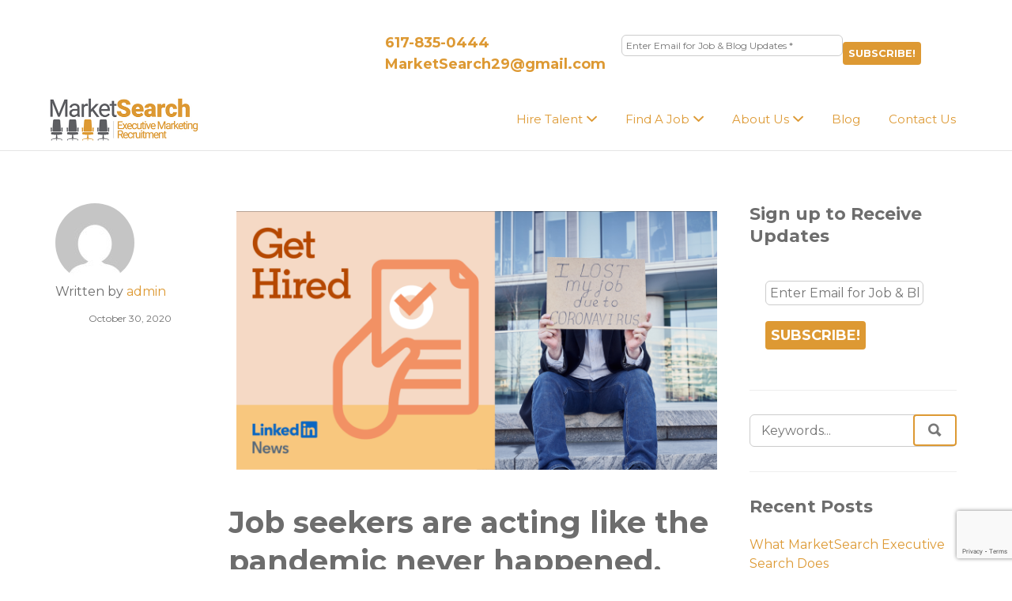

--- FILE ---
content_type: text/html; charset=UTF-8
request_url: https://www.marketsearchrecruiting.com/blog/executive-search-for-marketing-teams-recruiting-recruitment-digital/
body_size: 104378
content:
<!DOCTYPE html>
<html lang="en-US">
<head>
	<meta charset="UTF-8" />

	<link rel="profile" href="http://gmpg.org/xfn/11" />
	<link rel="pingback" href="https://www.marketsearchrecruiting.com/xmlrpc.php" />

	<meta name="viewport" content="initial-scale=1">
	<meta name="viewport" content="width=device-width" />

	<meta name='robots' content='index, follow, max-image-preview:large, max-snippet:-1, max-video-preview:-1' />
	<style>img:is([sizes="auto" i], [sizes^="auto," i]) { contain-intrinsic-size: 3000px 1500px }</style>
	
<!-- Google Tag Manager for WordPress by gtm4wp.com -->
<script data-cfasync="false" data-pagespeed-no-defer>
	var gtm4wp_datalayer_name = "dataLayer";
	var dataLayer = dataLayer || [];
</script>
<!-- End Google Tag Manager for WordPress by gtm4wp.com -->
	<!-- This site is optimized with the Yoast SEO Premium plugin v26.3 (Yoast SEO v26.4) - https://yoast.com/wordpress/plugins/seo/ -->
	<title>Job seekers are acting like the pandemic never happened. Here’s why that’s a problem. - Marketsearch Recruiting</title>
	<meta name="description" content="executive search for marketing teams recruiting recruitment digital" />
	<link rel="canonical" href="https://www.marketsearchrecruiting.com/blog/executive-search-for-marketing-teams-recruiting-recruitment-digital/" />
	<meta property="og:locale" content="en_US" />
	<meta property="og:type" content="article" />
	<meta property="og:title" content="Job seekers are acting like the pandemic never happened. Here’s why that’s a problem." />
	<meta property="og:description" content="executive search for marketing teams recruiting recruitment digital" />
	<meta property="og:url" content="https://www.marketsearchrecruiting.com/blog/executive-search-for-marketing-teams-recruiting-recruitment-digital/" />
	<meta property="og:site_name" content="Marketsearch Recruiting" />
	<meta property="article:publisher" content="https://www.facebook.com/MarketSearchRecruiting/" />
	<meta property="article:published_time" content="2020-10-30T16:18:36+00:00" />
	<meta property="article:modified_time" content="2025-04-03T01:27:39+00:00" />
	<meta property="og:image" content="https://www.marketsearchrecruiting.com/wp-content/uploads/2020/10/image-6.png" />
	<meta property="og:image:width" content="1280" />
	<meta property="og:image:height" content="688" />
	<meta property="og:image:type" content="image/png" />
	<meta name="author" content="admin" />
	<meta name="twitter:card" content="summary_large_image" />
	<meta name="twitter:creator" content="@DavidHonig" />
	<meta name="twitter:site" content="@DavidHonig" />
	<meta name="twitter:label1" content="Written by" />
	<meta name="twitter:data1" content="admin" />
	<meta name="twitter:label2" content="Est. reading time" />
	<meta name="twitter:data2" content="8 minutes" />
	<script type="application/ld+json" class="yoast-schema-graph">{"@context":"https://schema.org","@graph":[{"@type":"Article","@id":"https://www.marketsearchrecruiting.com/blog/executive-search-for-marketing-teams-recruiting-recruitment-digital/#article","isPartOf":{"@id":"https://www.marketsearchrecruiting.com/blog/executive-search-for-marketing-teams-recruiting-recruitment-digital/"},"author":{"name":"admin","@id":"https://www.marketsearchrecruiting.com/#/schema/person/23dce8b486efc6e2db89b85b1406b55c"},"headline":"Job seekers are acting like the pandemic never happened. Here’s why that’s a problem.","datePublished":"2020-10-30T16:18:36+00:00","dateModified":"2025-04-03T01:27:39+00:00","mainEntityOfPage":{"@id":"https://www.marketsearchrecruiting.com/blog/executive-search-for-marketing-teams-recruiting-recruitment-digital/"},"wordCount":1632,"publisher":{"@id":"https://www.marketsearchrecruiting.com/#organization"},"image":{"@id":"https://www.marketsearchrecruiting.com/blog/executive-search-for-marketing-teams-recruiting-recruitment-digital/#primaryimage"},"thumbnailUrl":"https://www.marketsearchrecruiting.com/wp-content/uploads/2020/10/image-6.png","keywords":["#executivesearch","#headhunters","#marketing","#performancemarketing","#recruiting","#searchfirms","#weplacemarketingteams"],"inLanguage":"en-US"},{"@type":"WebPage","@id":"https://www.marketsearchrecruiting.com/blog/executive-search-for-marketing-teams-recruiting-recruitment-digital/","url":"https://www.marketsearchrecruiting.com/blog/executive-search-for-marketing-teams-recruiting-recruitment-digital/","name":"Job seekers are acting like the pandemic never happened. Here’s why that’s a problem. - Marketsearch Recruiting","isPartOf":{"@id":"https://www.marketsearchrecruiting.com/#website"},"primaryImageOfPage":{"@id":"https://www.marketsearchrecruiting.com/blog/executive-search-for-marketing-teams-recruiting-recruitment-digital/#primaryimage"},"image":{"@id":"https://www.marketsearchrecruiting.com/blog/executive-search-for-marketing-teams-recruiting-recruitment-digital/#primaryimage"},"thumbnailUrl":"https://www.marketsearchrecruiting.com/wp-content/uploads/2020/10/image-6.png","datePublished":"2020-10-30T16:18:36+00:00","dateModified":"2025-04-03T01:27:39+00:00","description":"executive search for marketing teams recruiting recruitment digital","breadcrumb":{"@id":"https://www.marketsearchrecruiting.com/blog/executive-search-for-marketing-teams-recruiting-recruitment-digital/#breadcrumb"},"inLanguage":"en-US","potentialAction":[{"@type":"ReadAction","target":["https://www.marketsearchrecruiting.com/blog/executive-search-for-marketing-teams-recruiting-recruitment-digital/"]}]},{"@type":"ImageObject","inLanguage":"en-US","@id":"https://www.marketsearchrecruiting.com/blog/executive-search-for-marketing-teams-recruiting-recruitment-digital/#primaryimage","url":"https://www.marketsearchrecruiting.com/wp-content/uploads/2020/10/image-6.png","contentUrl":"https://www.marketsearchrecruiting.com/wp-content/uploads/2020/10/image-6.png","width":1280,"height":688},{"@type":"BreadcrumbList","@id":"https://www.marketsearchrecruiting.com/blog/executive-search-for-marketing-teams-recruiting-recruitment-digital/#breadcrumb","itemListElement":[{"@type":"ListItem","position":1,"name":"Home","item":"https://www.marketsearchrecruiting.com/"},{"@type":"ListItem","position":2,"name":"Blog","item":"https://www.marketsearchrecruiting.com/blog/"},{"@type":"ListItem","position":3,"name":"Job seekers are acting like the pandemic never happened. Here’s why that’s a problem."}]},{"@type":"WebSite","@id":"https://www.marketsearchrecruiting.com/#website","url":"https://www.marketsearchrecruiting.com/","name":"Marketsearch Recruiting","description":"Marketing Executive Search","publisher":{"@id":"https://www.marketsearchrecruiting.com/#organization"},"potentialAction":[{"@type":"SearchAction","target":{"@type":"EntryPoint","urlTemplate":"https://www.marketsearchrecruiting.com/?s={search_term_string}"},"query-input":{"@type":"PropertyValueSpecification","valueRequired":true,"valueName":"search_term_string"}}],"inLanguage":"en-US"},{"@type":"Organization","@id":"https://www.marketsearchrecruiting.com/#organization","name":"MarketSearch Recruiting","url":"https://www.marketsearchrecruiting.com/","logo":{"@type":"ImageObject","inLanguage":"en-US","@id":"https://www.marketsearchrecruiting.com/#/schema/logo/image/","url":"https://www.marketsearchrecruiting.com/wp-content/uploads/2018/10/marketsearch-logo.png","contentUrl":"https://www.marketsearchrecruiting.com/wp-content/uploads/2018/10/marketsearch-logo.png","width":200,"height":74,"caption":"MarketSearch Recruiting"},"image":{"@id":"https://www.marketsearchrecruiting.com/#/schema/logo/image/"},"sameAs":["https://www.facebook.com/MarketSearchRecruiting/","https://x.com/DavidHonig","https://www.linkedin.com/company/marketsearch/"]},{"@type":"Person","@id":"https://www.marketsearchrecruiting.com/#/schema/person/23dce8b486efc6e2db89b85b1406b55c","name":"admin","image":{"@type":"ImageObject","inLanguage":"en-US","@id":"https://www.marketsearchrecruiting.com/#/schema/person/image/","url":"https://secure.gravatar.com/avatar/c435231a2c280e134d8f4c0f0ea35f6017b439a1260a640674afd39b40b8c1ea?s=96&d=mm&r=g","contentUrl":"https://secure.gravatar.com/avatar/c435231a2c280e134d8f4c0f0ea35f6017b439a1260a640674afd39b40b8c1ea?s=96&d=mm&r=g","caption":"admin"}}]}</script>
	<!-- / Yoast SEO Premium plugin. -->


<link rel='dns-prefetch' href='//maps.googleapis.com' />
<link rel='dns-prefetch' href='//fonts.googleapis.com' />
<link rel="alternate" type="application/rss+xml" title="Marketsearch Recruiting &raquo; Feed" href="https://www.marketsearchrecruiting.com/feed/" />
<link rel="alternate" type="application/rss+xml" title="Marketsearch Recruiting &raquo; Comments Feed" href="https://www.marketsearchrecruiting.com/comments/feed/" />
<link rel="alternate" type="application/rss+xml" title="Marketsearch Recruiting &raquo; Job seekers are acting like the pandemic never happened. Here’s why that’s a problem. Comments Feed" href="https://www.marketsearchrecruiting.com/blog/executive-search-for-marketing-teams-recruiting-recruitment-digital/feed/" />
<script type="text/javascript">
/* <![CDATA[ */
window._wpemojiSettings = {"baseUrl":"https:\/\/s.w.org\/images\/core\/emoji\/16.0.1\/72x72\/","ext":".png","svgUrl":"https:\/\/s.w.org\/images\/core\/emoji\/16.0.1\/svg\/","svgExt":".svg","source":{"concatemoji":"https:\/\/www.marketsearchrecruiting.com\/wp-includes\/js\/wp-emoji-release.min.js?ver=6.8.3"}};
/*! This file is auto-generated */
!function(s,n){var o,i,e;function c(e){try{var t={supportTests:e,timestamp:(new Date).valueOf()};sessionStorage.setItem(o,JSON.stringify(t))}catch(e){}}function p(e,t,n){e.clearRect(0,0,e.canvas.width,e.canvas.height),e.fillText(t,0,0);var t=new Uint32Array(e.getImageData(0,0,e.canvas.width,e.canvas.height).data),a=(e.clearRect(0,0,e.canvas.width,e.canvas.height),e.fillText(n,0,0),new Uint32Array(e.getImageData(0,0,e.canvas.width,e.canvas.height).data));return t.every(function(e,t){return e===a[t]})}function u(e,t){e.clearRect(0,0,e.canvas.width,e.canvas.height),e.fillText(t,0,0);for(var n=e.getImageData(16,16,1,1),a=0;a<n.data.length;a++)if(0!==n.data[a])return!1;return!0}function f(e,t,n,a){switch(t){case"flag":return n(e,"\ud83c\udff3\ufe0f\u200d\u26a7\ufe0f","\ud83c\udff3\ufe0f\u200b\u26a7\ufe0f")?!1:!n(e,"\ud83c\udde8\ud83c\uddf6","\ud83c\udde8\u200b\ud83c\uddf6")&&!n(e,"\ud83c\udff4\udb40\udc67\udb40\udc62\udb40\udc65\udb40\udc6e\udb40\udc67\udb40\udc7f","\ud83c\udff4\u200b\udb40\udc67\u200b\udb40\udc62\u200b\udb40\udc65\u200b\udb40\udc6e\u200b\udb40\udc67\u200b\udb40\udc7f");case"emoji":return!a(e,"\ud83e\udedf")}return!1}function g(e,t,n,a){var r="undefined"!=typeof WorkerGlobalScope&&self instanceof WorkerGlobalScope?new OffscreenCanvas(300,150):s.createElement("canvas"),o=r.getContext("2d",{willReadFrequently:!0}),i=(o.textBaseline="top",o.font="600 32px Arial",{});return e.forEach(function(e){i[e]=t(o,e,n,a)}),i}function t(e){var t=s.createElement("script");t.src=e,t.defer=!0,s.head.appendChild(t)}"undefined"!=typeof Promise&&(o="wpEmojiSettingsSupports",i=["flag","emoji"],n.supports={everything:!0,everythingExceptFlag:!0},e=new Promise(function(e){s.addEventListener("DOMContentLoaded",e,{once:!0})}),new Promise(function(t){var n=function(){try{var e=JSON.parse(sessionStorage.getItem(o));if("object"==typeof e&&"number"==typeof e.timestamp&&(new Date).valueOf()<e.timestamp+604800&&"object"==typeof e.supportTests)return e.supportTests}catch(e){}return null}();if(!n){if("undefined"!=typeof Worker&&"undefined"!=typeof OffscreenCanvas&&"undefined"!=typeof URL&&URL.createObjectURL&&"undefined"!=typeof Blob)try{var e="postMessage("+g.toString()+"("+[JSON.stringify(i),f.toString(),p.toString(),u.toString()].join(",")+"));",a=new Blob([e],{type:"text/javascript"}),r=new Worker(URL.createObjectURL(a),{name:"wpTestEmojiSupports"});return void(r.onmessage=function(e){c(n=e.data),r.terminate(),t(n)})}catch(e){}c(n=g(i,f,p,u))}t(n)}).then(function(e){for(var t in e)n.supports[t]=e[t],n.supports.everything=n.supports.everything&&n.supports[t],"flag"!==t&&(n.supports.everythingExceptFlag=n.supports.everythingExceptFlag&&n.supports[t]);n.supports.everythingExceptFlag=n.supports.everythingExceptFlag&&!n.supports.flag,n.DOMReady=!1,n.readyCallback=function(){n.DOMReady=!0}}).then(function(){return e}).then(function(){var e;n.supports.everything||(n.readyCallback(),(e=n.source||{}).concatemoji?t(e.concatemoji):e.wpemoji&&e.twemoji&&(t(e.twemoji),t(e.wpemoji)))}))}((window,document),window._wpemojiSettings);
/* ]]> */
</script>
<style id='wp-emoji-styles-inline-css' type='text/css'>

	img.wp-smiley, img.emoji {
		display: inline !important;
		border: none !important;
		box-shadow: none !important;
		height: 1em !important;
		width: 1em !important;
		margin: 0 0.07em !important;
		vertical-align: -0.1em !important;
		background: none !important;
		padding: 0 !important;
	}
</style>
<link rel='stylesheet' id='wp-block-library-css' href='https://www.marketsearchrecruiting.com/wp-includes/css/dist/block-library/style.min.css?ver=6.8.3' type='text/css' media='all' />
<style id='classic-theme-styles-inline-css' type='text/css'>
/*! This file is auto-generated */
.wp-block-button__link{color:#fff;background-color:#32373c;border-radius:9999px;box-shadow:none;text-decoration:none;padding:calc(.667em + 2px) calc(1.333em + 2px);font-size:1.125em}.wp-block-file__button{background:#32373c;color:#fff;text-decoration:none}
</style>
<style id='global-styles-inline-css' type='text/css'>
:root{--wp--preset--aspect-ratio--square: 1;--wp--preset--aspect-ratio--4-3: 4/3;--wp--preset--aspect-ratio--3-4: 3/4;--wp--preset--aspect-ratio--3-2: 3/2;--wp--preset--aspect-ratio--2-3: 2/3;--wp--preset--aspect-ratio--16-9: 16/9;--wp--preset--aspect-ratio--9-16: 9/16;--wp--preset--color--black: #000000;--wp--preset--color--cyan-bluish-gray: #abb8c3;--wp--preset--color--white: #ffffff;--wp--preset--color--pale-pink: #f78da7;--wp--preset--color--vivid-red: #cf2e2e;--wp--preset--color--luminous-vivid-orange: #ff6900;--wp--preset--color--luminous-vivid-amber: #fcb900;--wp--preset--color--light-green-cyan: #7bdcb5;--wp--preset--color--vivid-green-cyan: #00d084;--wp--preset--color--pale-cyan-blue: #8ed1fc;--wp--preset--color--vivid-cyan-blue: #0693e3;--wp--preset--color--vivid-purple: #9b51e0;--wp--preset--gradient--vivid-cyan-blue-to-vivid-purple: linear-gradient(135deg,rgba(6,147,227,1) 0%,rgb(155,81,224) 100%);--wp--preset--gradient--light-green-cyan-to-vivid-green-cyan: linear-gradient(135deg,rgb(122,220,180) 0%,rgb(0,208,130) 100%);--wp--preset--gradient--luminous-vivid-amber-to-luminous-vivid-orange: linear-gradient(135deg,rgba(252,185,0,1) 0%,rgba(255,105,0,1) 100%);--wp--preset--gradient--luminous-vivid-orange-to-vivid-red: linear-gradient(135deg,rgba(255,105,0,1) 0%,rgb(207,46,46) 100%);--wp--preset--gradient--very-light-gray-to-cyan-bluish-gray: linear-gradient(135deg,rgb(238,238,238) 0%,rgb(169,184,195) 100%);--wp--preset--gradient--cool-to-warm-spectrum: linear-gradient(135deg,rgb(74,234,220) 0%,rgb(151,120,209) 20%,rgb(207,42,186) 40%,rgb(238,44,130) 60%,rgb(251,105,98) 80%,rgb(254,248,76) 100%);--wp--preset--gradient--blush-light-purple: linear-gradient(135deg,rgb(255,206,236) 0%,rgb(152,150,240) 100%);--wp--preset--gradient--blush-bordeaux: linear-gradient(135deg,rgb(254,205,165) 0%,rgb(254,45,45) 50%,rgb(107,0,62) 100%);--wp--preset--gradient--luminous-dusk: linear-gradient(135deg,rgb(255,203,112) 0%,rgb(199,81,192) 50%,rgb(65,88,208) 100%);--wp--preset--gradient--pale-ocean: linear-gradient(135deg,rgb(255,245,203) 0%,rgb(182,227,212) 50%,rgb(51,167,181) 100%);--wp--preset--gradient--electric-grass: linear-gradient(135deg,rgb(202,248,128) 0%,rgb(113,206,126) 100%);--wp--preset--gradient--midnight: linear-gradient(135deg,rgb(2,3,129) 0%,rgb(40,116,252) 100%);--wp--preset--font-size--small: 13px;--wp--preset--font-size--medium: 20px;--wp--preset--font-size--large: 36px;--wp--preset--font-size--x-large: 42px;--wp--preset--spacing--20: 0.44rem;--wp--preset--spacing--30: 0.67rem;--wp--preset--spacing--40: 1rem;--wp--preset--spacing--50: 1.5rem;--wp--preset--spacing--60: 2.25rem;--wp--preset--spacing--70: 3.38rem;--wp--preset--spacing--80: 5.06rem;--wp--preset--shadow--natural: 6px 6px 9px rgba(0, 0, 0, 0.2);--wp--preset--shadow--deep: 12px 12px 50px rgba(0, 0, 0, 0.4);--wp--preset--shadow--sharp: 6px 6px 0px rgba(0, 0, 0, 0.2);--wp--preset--shadow--outlined: 6px 6px 0px -3px rgba(255, 255, 255, 1), 6px 6px rgba(0, 0, 0, 1);--wp--preset--shadow--crisp: 6px 6px 0px rgba(0, 0, 0, 1);}:where(.is-layout-flex){gap: 0.5em;}:where(.is-layout-grid){gap: 0.5em;}body .is-layout-flex{display: flex;}.is-layout-flex{flex-wrap: wrap;align-items: center;}.is-layout-flex > :is(*, div){margin: 0;}body .is-layout-grid{display: grid;}.is-layout-grid > :is(*, div){margin: 0;}:where(.wp-block-columns.is-layout-flex){gap: 2em;}:where(.wp-block-columns.is-layout-grid){gap: 2em;}:where(.wp-block-post-template.is-layout-flex){gap: 1.25em;}:where(.wp-block-post-template.is-layout-grid){gap: 1.25em;}.has-black-color{color: var(--wp--preset--color--black) !important;}.has-cyan-bluish-gray-color{color: var(--wp--preset--color--cyan-bluish-gray) !important;}.has-white-color{color: var(--wp--preset--color--white) !important;}.has-pale-pink-color{color: var(--wp--preset--color--pale-pink) !important;}.has-vivid-red-color{color: var(--wp--preset--color--vivid-red) !important;}.has-luminous-vivid-orange-color{color: var(--wp--preset--color--luminous-vivid-orange) !important;}.has-luminous-vivid-amber-color{color: var(--wp--preset--color--luminous-vivid-amber) !important;}.has-light-green-cyan-color{color: var(--wp--preset--color--light-green-cyan) !important;}.has-vivid-green-cyan-color{color: var(--wp--preset--color--vivid-green-cyan) !important;}.has-pale-cyan-blue-color{color: var(--wp--preset--color--pale-cyan-blue) !important;}.has-vivid-cyan-blue-color{color: var(--wp--preset--color--vivid-cyan-blue) !important;}.has-vivid-purple-color{color: var(--wp--preset--color--vivid-purple) !important;}.has-black-background-color{background-color: var(--wp--preset--color--black) !important;}.has-cyan-bluish-gray-background-color{background-color: var(--wp--preset--color--cyan-bluish-gray) !important;}.has-white-background-color{background-color: var(--wp--preset--color--white) !important;}.has-pale-pink-background-color{background-color: var(--wp--preset--color--pale-pink) !important;}.has-vivid-red-background-color{background-color: var(--wp--preset--color--vivid-red) !important;}.has-luminous-vivid-orange-background-color{background-color: var(--wp--preset--color--luminous-vivid-orange) !important;}.has-luminous-vivid-amber-background-color{background-color: var(--wp--preset--color--luminous-vivid-amber) !important;}.has-light-green-cyan-background-color{background-color: var(--wp--preset--color--light-green-cyan) !important;}.has-vivid-green-cyan-background-color{background-color: var(--wp--preset--color--vivid-green-cyan) !important;}.has-pale-cyan-blue-background-color{background-color: var(--wp--preset--color--pale-cyan-blue) !important;}.has-vivid-cyan-blue-background-color{background-color: var(--wp--preset--color--vivid-cyan-blue) !important;}.has-vivid-purple-background-color{background-color: var(--wp--preset--color--vivid-purple) !important;}.has-black-border-color{border-color: var(--wp--preset--color--black) !important;}.has-cyan-bluish-gray-border-color{border-color: var(--wp--preset--color--cyan-bluish-gray) !important;}.has-white-border-color{border-color: var(--wp--preset--color--white) !important;}.has-pale-pink-border-color{border-color: var(--wp--preset--color--pale-pink) !important;}.has-vivid-red-border-color{border-color: var(--wp--preset--color--vivid-red) !important;}.has-luminous-vivid-orange-border-color{border-color: var(--wp--preset--color--luminous-vivid-orange) !important;}.has-luminous-vivid-amber-border-color{border-color: var(--wp--preset--color--luminous-vivid-amber) !important;}.has-light-green-cyan-border-color{border-color: var(--wp--preset--color--light-green-cyan) !important;}.has-vivid-green-cyan-border-color{border-color: var(--wp--preset--color--vivid-green-cyan) !important;}.has-pale-cyan-blue-border-color{border-color: var(--wp--preset--color--pale-cyan-blue) !important;}.has-vivid-cyan-blue-border-color{border-color: var(--wp--preset--color--vivid-cyan-blue) !important;}.has-vivid-purple-border-color{border-color: var(--wp--preset--color--vivid-purple) !important;}.has-vivid-cyan-blue-to-vivid-purple-gradient-background{background: var(--wp--preset--gradient--vivid-cyan-blue-to-vivid-purple) !important;}.has-light-green-cyan-to-vivid-green-cyan-gradient-background{background: var(--wp--preset--gradient--light-green-cyan-to-vivid-green-cyan) !important;}.has-luminous-vivid-amber-to-luminous-vivid-orange-gradient-background{background: var(--wp--preset--gradient--luminous-vivid-amber-to-luminous-vivid-orange) !important;}.has-luminous-vivid-orange-to-vivid-red-gradient-background{background: var(--wp--preset--gradient--luminous-vivid-orange-to-vivid-red) !important;}.has-very-light-gray-to-cyan-bluish-gray-gradient-background{background: var(--wp--preset--gradient--very-light-gray-to-cyan-bluish-gray) !important;}.has-cool-to-warm-spectrum-gradient-background{background: var(--wp--preset--gradient--cool-to-warm-spectrum) !important;}.has-blush-light-purple-gradient-background{background: var(--wp--preset--gradient--blush-light-purple) !important;}.has-blush-bordeaux-gradient-background{background: var(--wp--preset--gradient--blush-bordeaux) !important;}.has-luminous-dusk-gradient-background{background: var(--wp--preset--gradient--luminous-dusk) !important;}.has-pale-ocean-gradient-background{background: var(--wp--preset--gradient--pale-ocean) !important;}.has-electric-grass-gradient-background{background: var(--wp--preset--gradient--electric-grass) !important;}.has-midnight-gradient-background{background: var(--wp--preset--gradient--midnight) !important;}.has-small-font-size{font-size: var(--wp--preset--font-size--small) !important;}.has-medium-font-size{font-size: var(--wp--preset--font-size--medium) !important;}.has-large-font-size{font-size: var(--wp--preset--font-size--large) !important;}.has-x-large-font-size{font-size: var(--wp--preset--font-size--x-large) !important;}
:where(.wp-block-post-template.is-layout-flex){gap: 1.25em;}:where(.wp-block-post-template.is-layout-grid){gap: 1.25em;}
:where(.wp-block-columns.is-layout-flex){gap: 2em;}:where(.wp-block-columns.is-layout-grid){gap: 2em;}
:root :where(.wp-block-pullquote){font-size: 1.5em;line-height: 1.6;}
</style>
<link rel='stylesheet' id='contact-form-7-css' href='https://www.marketsearchrecruiting.com/wp-content/plugins/contact-form-7/includes/css/styles.css?ver=6.1.3' type='text/css' media='all' />
<link rel='stylesheet' id='wp-job-manager-job-listings-css' href='https://www.marketsearchrecruiting.com/wp-content/plugins/wp-job-manager/assets/dist/css/job-listings.css?ver=598383a28ac5f9f156e4' type='text/css' media='all' />
<link rel='stylesheet' id='wpcf7-redirect-script-frontend-css' href='https://www.marketsearchrecruiting.com/wp-content/plugins/wpcf7-redirect/build/assets/frontend-script.css?ver=2c532d7e2be36f6af233' type='text/css' media='all' />
<link rel='stylesheet' id='if-menu-site-css-css' href='https://www.marketsearchrecruiting.com/wp-content/plugins/if-menu/assets/if-menu-site.css?ver=6.8.3' type='text/css' media='all' />
<link rel='stylesheet' id='jobify-fonts-css' href='//fonts.googleapis.com/css?family=Montserrat%3Aregular%2C700&#038;subset=latin' type='text/css' media='all' />
<link rel='stylesheet' id='jobify-parent-css' href='https://www.marketsearchrecruiting.com/wp-content/themes/jobify/style.css?ver=3.9.0' type='text/css' media='all' />
<style id='jobify-parent-inline-css' type='text/css'>
html{background-color:#ffffff;}body,input,textarea,select,body .chosen-container-single .chosen-single span,body .chosen-container-single .chosen-single div:before{color:#6d6d6d;}a,.job_listing-clickbox:hover{color:#dd9933;}a:active,a:hover{color:#c4801a;}.site-header,.nav-menu--primary .sub-menu{background:#ffffff;}.site-title{color:blank;}.nav-menu--primary ul li.highlight > a,.nav-menu--primary ul li.login > a{border-color:#dd9933;}.nav-menu--primary ul li.highlight > a:hover,.nav-menu--primary ul li.login > a:hover{color:#ffffff;background-color:#dd9933;border-color:#dd9933;}.search_jobs,.search_resumes,.cluster div,.job-type,.price-option__title,.entry-header__featured-image:hover .overlay,.widget_price_filter .ui-slider-horizontal .ui-slider-range{background-color:#6d6d6d;}.job_filters .search_jobs .filter_by_tag a.active{color:#6d6d6d;}.cluster div:after,input:focus,.widget_price_filter .ui-slider .ui-slider-handle{border-color:#6d6d6d;}ul.job_listings .job_listing:hover,.job_position_featured,li.type-resume:hover{box-shadow:inset 5px 0 0 #6d6d6d;}.button,input[type=button],button,#submitcomment,#commentform input[type=submit],.widget--footer input[type=submit],.mfp-close-btn-in .mfp-close,input[name=wp_job_manager_send_application],input[name=wp_job_manager_edit_application],input[name=submit_bookmark],.add-favorite,.update-favorite,#rcp_submit,input[name=wp_job_manager_resumes_apply_with_resume],input[name=wp_job_manager_resumes_apply_with_resume_create],.wpcf7-submit,input[type=submit].ninja-forms-field,input[name=submit-job-alert],.hero-search .search_jobs>div input[type=submit],.hero-search .search_resumes>div input[type=submit]{background-color:#6d6d6d;border-color:transparent;color:#fff;}.button:hover,input[type=button]:hover,button:hover,.job-manager-pagination a:hover,.job-manager-pagination span:hover,.page-numbers:hover,#searchform button:hover,#searchform input[type=submit]:hover,#submitcomment:hover,#commentform input[type=submit]:hover,.page-numbers.current,.widget--footer input[type=submit]:hover,.mfp-close-btn-in .mfp-close:hover,input[name=wp_job_manager_send_application]:hover,input[name=wp_job_manager_edit_application]:hover,input[name=submit_bookmark]:hover,.add-favorite:hover,.update-favorite:hover,#rcp_submit:hover,input[name=wp_job_manager_resumes_apply_with_resume]:hover,input[name=wp_job_manager_resumes_apply_with_resume_create]:hover,.wpcf7-submit:hover,input[type=submit].ninja-forms-field:hover,input[name=submit-job-alert]:hover,.tp-caption .button:hover{background-color:transparent;color:#6d6d6d;border-color:#6d6d6d;}.button--type-inverted,.widget--home-video .button,.load_more_jobs strong,.load_more_resumes strong,.job-manager-form.wp-job-manager-bookmarks-form a.bookmark-notice,.job-manager-form.wp-job-manager-favorites-form a.favorite-notice{color:#6d6d6d;border-color:#6d6d6d;}.button--type-inverted:hover,.widget--home-video .button:hover,.load_more_jobs strong:hover,.load_more_resumes strong:hover,.job-manager-form.wp-job-manager-bookmarks-form a.bookmark-notice:hover,.job-manager-form.wp-job-manager-favorites-form a.favorite-notice:hover{background-color:#6d6d6d;color:#fff;}.button--type-action,.button--type-secondary:hover,.single-product #content .single_add_to_cart_button,.checkout-button,#place_order,input[type=button].application_button,.application_button_link,input[type=button].resume_contact_button{color:#dd9933;background-color:transparent;border-color:#dd9933;}.button--type-action:hover,.button--type-secondary,.single-product #content .single_add_to_cart_button:hover,.checkout-button:hover,#place_order:hover,input[type=button].application_button:hover,.application_button_link:hover,input[type=button].resume_contact_button:hover{background-color:#dd9933;color:#ffffff;border-color:#dd9933;}.button--color-white,.button--color-white.button--type-inverted:hover,.button--type-hover-white:hover{color:#6d6d6d;background-color:#ffffff;border-color:#ffffff;}.button--color-white:hover,.button--color-white.button--type-inverted,.button--type-hover-inverted-white:hover{background-color:transparent;color:#ffffff;border-color:#ffffff;}body{padding-top:110px;font-family:"Montserrat","Helvetica Neue",Helvetica,Arial,sans-serif;font-weight:normal;line-height:1.5;}.footer-cta,.footer-cta a,.footer-cta tel{color:#ffffff;}.footer-cta a.button:hover{color:#6d6d6d !important;}.footer-cta{background-color:#6d6d6d;}.widget-title--footer{color:#647585;}.widget--footer a{color:#647585;}.widget--footer{color:#647585;}.footer-widgets{background-color:#ffffff;}.copyright a{color:#647585;}.copyright{color:#647585;}.site-footer{background-color:#ffffff;}.button,input[type=button],button,#submitcomment,#commentform input[type=submit],.widget--footer input[type=submit],input[name=wp_job_manager_send_application],input[name=wp_job_manager_edit_application],input[name=submit_bookmark],#rcp_submit,input[name=wp_job_manager_resumes_apply_with_resume],input[name=wp_job_manager_resumes_apply_with_resume_create],.wpcf7-submit,input[type=submit].ninja-forms-field,input[name=submit-job-alert],.hero-search .search_jobs>div input[type=submit],.hero-search .search_resumes>div input[type=submit]{font-family:"Montserrat","Helvetica Neue",Helvetica,Arial,sans-serif;font-weight:bold;line-height:1.3;font-size:14px;}.entry-title{font-family:"Montserrat","Helvetica Neue",Helvetica,Arial,sans-serif;font-weight:bold;line-height:1.3;}.widget-description.widget-description--home,.callout-feature-content p,.hero-search__content p{font-family:"Montserrat","Helvetica Neue",Helvetica,Arial,sans-serif;font-weight:normal;line-height:1.5;}.widget-title.widget-title--home,.callout-feature-title,.hero-search__title{font-family:"Montserrat","Helvetica Neue",Helvetica,Arial,sans-serif;font-weight:normal;line-height:1.3;}.entry-content .rcp_form input[type=email],.entry-content .rcp_form input[type=password],.entry-content .rcp_form input[type=text],.jobify-input,input[type=email],input[type=number],input[type=password],input[type=search],input[type=tel],input[type=text],select,textarea,body .chosen-container-single .chosen-single span,body .chosen-container .chosen-results li.active-result{font-family:"Montserrat","Helvetica Neue",Helvetica,Arial,sans-serif;font-weight:normal;line-height:1;font-size:16px;}.widget-title{font-family:"Montserrat","Helvetica Neue",Helvetica,Arial,sans-serif;font-weight:bold;line-height:1.3;}
@media screen and (min-width: 1200px){.nav-menu--primary ul li a,.nav-menu--primary li a,.nav-menu--primary ul li a:hover,.nav-menu--primary li a:hover,.primary-menu-toggle,.searchform--header__submit,.searchform--header__input{color:#dd9933;}body{font-size:16px;}.entry-title{font-size:38px;}.widget-description.widget-description--home{font-size:16px;}.widget-title.widget-title--home{font-size:36px;}.page-header{font-family:"Montserrat","Helvetica Neue",Helvetica,Arial,sans-serif;font-weight:bold;font-size:34px;line-height:1.3;}.widget-title{font-size:22px;}}
</style>
<link rel='stylesheet' id='select2-css' href='https://www.marketsearchrecruiting.com/wp-content/plugins/wp-job-manager/assets/lib/select2/select2.min.css?ver=4.0.10' type='text/css' media='all' />
<link rel='stylesheet' id='jobify-child-css' href='https://www.marketsearchrecruiting.com/wp-content/themes/jobify-classic/style.css?ver=6.8.3' type='text/css' media='all' />
<script type="text/javascript" id="js/bundle/frontend-widget.js-js-extra">
/* <![CDATA[ */
var ajaxurl = "https:\/\/www.marketsearchrecruiting.com\/wp-admin\/admin-ajax.php";
/* ]]> */
</script>
<script type="text/javascript" src="https://www.marketsearchrecruiting.com/wp-content/plugins/wp-post-email-notification/js/bundle/frontend-widget.js?ver=6.8.3" id="js/bundle/frontend-widget.js-js"></script>
<script type="text/javascript" src="https://www.marketsearchrecruiting.com/wp-includes/js/jquery/jquery.min.js?ver=3.7.1" id="jquery-core-js"></script>
<script type="text/javascript" src="https://www.marketsearchrecruiting.com/wp-includes/js/jquery/jquery-migrate.min.js?ver=3.4.1" id="jquery-migrate-js"></script>
<script type="text/javascript" src="https://maps.googleapis.com/maps/api/js?v=3&amp;libraries=geometry%2Cplaces&amp;language=en&amp;ver=6.8.3" id="google-maps-js"></script>
<script type="text/javascript" src="https://www.marketsearchrecruiting.com/wp-content/plugins/wp-job-manager/assets/lib/select2/select2.full.min.js?ver=4.0.10" id="select2-js"></script>
<link rel="https://api.w.org/" href="https://www.marketsearchrecruiting.com/wp-json/" /><link rel="alternate" title="JSON" type="application/json" href="https://www.marketsearchrecruiting.com/wp-json/wp/v2/posts/2808" /><link rel="EditURI" type="application/rsd+xml" title="RSD" href="https://www.marketsearchrecruiting.com/xmlrpc.php?rsd" />
<meta name="generator" content="WordPress 6.8.3" />
<link rel='shortlink' href='https://www.marketsearchrecruiting.com/?p=2808' />
<link rel="alternate" title="oEmbed (JSON)" type="application/json+oembed" href="https://www.marketsearchrecruiting.com/wp-json/oembed/1.0/embed?url=https%3A%2F%2Fwww.marketsearchrecruiting.com%2Fblog%2Fexecutive-search-for-marketing-teams-recruiting-recruitment-digital%2F" />
<link rel="alternate" title="oEmbed (XML)" type="text/xml+oembed" href="https://www.marketsearchrecruiting.com/wp-json/oembed/1.0/embed?url=https%3A%2F%2Fwww.marketsearchrecruiting.com%2Fblog%2Fexecutive-search-for-marketing-teams-recruiting-recruitment-digital%2F&#038;format=xml" />

<!--BEGIN: TRACKING CODE MANAGER (v2.5.0) BY INTELLYWP.COM IN HEAD//-->
<!-- Global site tag (gtag.js) - Google Ads: 1046237157 -->
<script async src="https://www.googletagmanager.com/gtag/js?id=AW-1046237157"></script>
<script>
  window.dataLayer = window.dataLayer || [];
  function gtag(){dataLayer.push(arguments);}
  gtag('js', new Date());

  gtag('config', 'AW-1046237157');
</script>
<script>
  gtag('config', 'AW-1046237157/K4tPCLveo9EBEOWf8fID', {
    'phone_conversion_number': '6179710300'
  });
</script>
<meta name="google-site-verification" content="DSva_i_ZfPIBB7QQy_znrIT90jurf62ElipwozAqiuo" />
<!--END: https://wordpress.org/plugins/tracking-code-manager IN HEAD//-->
<!-- Google Tag Manager for WordPress by gtm4wp.com -->
<!-- GTM Container placement set to automatic -->
<script data-cfasync="false" data-pagespeed-no-defer type="text/javascript">
	var dataLayer_content = {"pagePostType":"post","pagePostType2":"single-post","pageCategory":["uncategorized"],"pageAttributes":["executivesearch","headhunters","marketing-2","performancemarketing","recruiting","searchfirms","weplacemarketingteams"],"pagePostAuthor":"admin"};
	dataLayer.push( dataLayer_content );
</script>
<script data-cfasync="false" data-pagespeed-no-defer type="text/javascript">
(function(w,d,s,l,i){w[l]=w[l]||[];w[l].push({'gtm.start':
new Date().getTime(),event:'gtm.js'});var f=d.getElementsByTagName(s)[0],
j=d.createElement(s),dl=l!='dataLayer'?'&l='+l:'';j.async=true;j.src=
'//www.googletagmanager.com/gtm.js?id='+i+dl;f.parentNode.insertBefore(j,f);
})(window,document,'script','dataLayer','GTM-5FV23X58');
</script>
<!-- End Google Tag Manager for WordPress by gtm4wp.com --><style id='job_manager_colors'>
.job-type.term-5, .job-type.freelance { background-color: #ff5a5f; } 
.job-type.term-2, .job-type.full-time { background-color: #5bbc2e; } 
.job-type.term-6, .job-type.internship { background-color: #00b2a9; } 
.job-type.term-3, .job-type.part-time { background-color: #735fee; } 
.job-type.term-4, .job-type.temporary { background-color: #727272; } 
</style>
		<style type="text/css">
				.site-title span {
			position: absolute;
			clip: rect(1px, 1px, 1px, 1px);
		}
				.site-branding,
		.site-description,
		.site-branding:hover {
			color: #fff;
			text-decoration: none;
		}
		</style>
		<style type="text/css" id="custom-background-css">
body.custom-background { background-color: #ffffff; }
</style>
	<link rel="icon" href="https://www.marketsearchrecruiting.com/wp-content/uploads/2018/10/cropped-MarketSearch-fav-32x32.jpg" sizes="32x32" />
<link rel="icon" href="https://www.marketsearchrecruiting.com/wp-content/uploads/2018/10/cropped-MarketSearch-fav-192x192.jpg" sizes="192x192" />
<link rel="apple-touch-icon" href="https://www.marketsearchrecruiting.com/wp-content/uploads/2018/10/cropped-MarketSearch-fav-180x180.jpg" />
<meta name="msapplication-TileImage" content="https://www.marketsearchrecruiting.com/wp-content/uploads/2018/10/cropped-MarketSearch-fav-270x270.jpg" />
				<style type="text/css" id="c4wp-checkout-css">
					.woocommerce-checkout .c4wp_captcha_field {
						margin-bottom: 10px;
						margin-top: 15px;
						position: relative;
						display: inline-block;
					}
				</style>
							<style type="text/css" id="c4wp-v3-lp-form-css">
				.login #login, .login #lostpasswordform {
					min-width: 350px !important;
				}
				.wpforms-field-c4wp iframe {
					width: 100% !important;
				}
			</style>
			</head>

<body class="wp-singular post-template-default single single-post postid-2808 single-format-standard custom-background wp-theme-jobify wp-child-theme-jobify-classic single-listing-style-side single-resume-style-side wp-job-manager cf7-contact-job-form wp-job-manager-contact-listing testimonials custom-font nav-menu-break-large fixed-header jobify-classic">

	<div id="page" class="hfeed site">


		<header id="masthead" class="site-header" role="banner">
      <div class="header-top">
        <div class="container">
          <div class="header-top__inner">
            <div><div class="textwidget custom-html-widget"><h5 class="header-phone-number">617-835-0444</h5>
<h5 class="header-phone-number"><h5 class="header-phone-number"><a href="mailto:MarketSearch29@gmail.com">MarketSearch29@gmail.com</a></h5></div></div>      <div>
  
  
  <div class="
    mailpoet_form_popup_overlay
      "></div>
  <div
    id="mailpoet_form_1"
    class="
      mailpoet_form
      mailpoet_form_widget
      mailpoet_form_position_
      mailpoet_form_animation_
    "
      >

    <style type="text/css">
     #mailpoet_form_1 .mailpoet_form {  }
#mailpoet_form_1 .mailpoet_paragraph { line-height: 20px; }
#mailpoet_form_1 .mailpoet_segment_label, #mailpoet_form_1 .mailpoet_text_label, #mailpoet_form_1 .mailpoet_textarea_label, #mailpoet_form_1 .mailpoet_select_label, #mailpoet_form_1 .mailpoet_radio_label, #mailpoet_form_1 .mailpoet_checkbox_label, #mailpoet_form_1 .mailpoet_list_label, #mailpoet_form_1 .mailpoet_date_label { display: block; font-weight: bold; }
#mailpoet_form_1 .mailpoet_text, #mailpoet_form_1 .mailpoet_textarea, #mailpoet_form_1 .mailpoet_select, #mailpoet_form_1 .mailpoet_date_month, #mailpoet_form_1 .mailpoet_date_day, #mailpoet_form_1 .mailpoet_date_year, #mailpoet_form_1 .mailpoet_date { display: block; }
#mailpoet_form_1 .mailpoet_text, #mailpoet_form_1 .mailpoet_textarea { width: 200px; }
#mailpoet_form_1 .mailpoet_checkbox {  }
#mailpoet_form_1 .mailpoet_submit input {  }
#mailpoet_form_1 .mailpoet_divider {  }
#mailpoet_form_1 .mailpoet_message {  }
#mailpoet_form_1 .mailpoet_validate_success { color: #468847; }
#mailpoet_form_1 .mailpoet_validate_error { color: #b94a48; }#mailpoet_form_1{border-radius: 0px;text-align: left;}#mailpoet_form_1 form.mailpoet_form {padding: 20px;}#mailpoet_form_1{width: 100%;}#mailpoet_form_1 .mailpoet_message {margin: 0; padding: 0 20px;}#mailpoet_form_1 .mailpoet_paragraph.last {margin-bottom: 0} @media (max-width: 500px) {#mailpoet_form_1 {background-image: none;}} @media (min-width: 500px) {#mailpoet_form_1 .last .mailpoet_paragraph:last-child {margin-bottom: 0}}  @media (max-width: 500px) {#mailpoet_form_1 .mailpoet_form_column:last-child .mailpoet_paragraph:last-child {margin-bottom: 0}} 
    </style>

    <form
      target="_self"
      method="post"
      action="https://www.marketsearchrecruiting.com/wp-admin/admin-post.php?action=mailpoet_subscription_form"
      class="mailpoet_form mailpoet_form_form mailpoet_form_widget"
      novalidate
      data-delay=""
      data-exit-intent-enabled=""
      data-font-family=""
      data-cookie-expiration-time=""
    >
      <input type="hidden" name="data[form_id]" value="1" />
      <input type="hidden" name="token" value="bba234971f" />
      <input type="hidden" name="api_version" value="v1" />
      <input type="hidden" name="endpoint" value="subscribers" />
      <input type="hidden" name="mailpoet_method" value="subscribe" />

      <label class="mailpoet_hp_email_label" style="display: none !important;">Please leave this field empty<input type="email" name="data[email]"/></label><div class="mailpoet_paragraph "><input type="email" autocomplete="email" class="mailpoet_text" id="form_email_1" name="data[form_field_ZDNlNTdmNGFhZWM3X2VtYWls]" title="Enter Email for Job &amp; Blog Updates" value="" style="padding:5px;margin: 0 auto 0 0;" data-automation-id="form_email"  placeholder="Enter Email for Job &amp; Blog Updates *" aria-label="Enter Email for Job &amp; Blog Updates *" data-parsley-errors-container=".mailpoet_error_yyewj" data-parsley-required="true" required aria-required="true" data-parsley-minlength="6" data-parsley-maxlength="150" data-parsley-type-message="This value should be a valid email." data-parsley-required-message="This field is required."/><span class="mailpoet_error_yyewj"></span></div>
<div class="mailpoet_paragraph "><input type="submit" class="mailpoet_submit" value="Subscribe!" data-automation-id="subscribe-submit-button" style="padding:5px;margin: 0 auto 0 0;border-color:transparent;" /><span class="mailpoet_form_loading"><span class="mailpoet_bounce1"></span><span class="mailpoet_bounce2"></span><span class="mailpoet_bounce3"></span></span></div>

      <div class="mailpoet_message">
        <p class="mailpoet_validate_success"
                style="display:none;"
                >Thanks!
        </p>
        <p class="mailpoet_validate_error"
                style="display:none;"
                >        </p>
      </div>
    </form>

      </div>

      </div>
            </div>
        </div>
      </div>

			<div class="container">
				<div class="site-header__wrap">

					<a href="https://www.marketsearchrecruiting.com/" title="Marketsearch Recruiting" rel="home" class="site-branding">
												<h1 class="site-title">
															<img src="https://www.marketsearchrecruiting.com/wp-content/uploads/2018/10/logoPS400-2.jpg" width="400" height="127" alt="" />
							
							<span>Marketsearch Recruiting</span>
						</h1>
						<h2 class="site-description">Marketing Executive Search</h2>
					</a>

					<nav id="site-navigation" class="site-primary-navigation">
						<a href="#site-navigation" class="js-primary-menu-toggle primary-menu-toggle primary-menu-toggle--close">Close</a>

						<form role="search" method="get" id="searchform" class="searchform searchform--header" action="https://www.marketsearchrecruiting.com/">
	<label class="screen-reader-text" for="s">Search for:</label>
	<input type="text" value="" name="s" id="s" class="searchform__input searchform--header__input" placeholder="Keywords..." />
	<button type="submit" id="searchsubmit" class="searchform__submit searchform--header__submit"><span class="screen-reader-text">Search</button>
</form>
<div class="nav-menu nav-menu--primary"><ul id="menu-primary" class="nav-menu nav-menu--primary"><li id="menu-item-1750" class="menu-item menu-item-type-custom menu-item-object-custom menu-item-has-children menu-item-1750"><a href="#">Hire Talent</a>
<ul class="sub-menu">
	<li id="menu-item-143" class="menu-item menu-item-type-post_type menu-item-object-page menu-item-143"><a href="https://www.marketsearchrecruiting.com/hire-talent/brands-corporations/">Marketing Executive Search</a></li>
	<li id="menu-item-142" class="menu-item menu-item-type-post_type menu-item-object-page menu-item-142"><a href="https://www.marketsearchrecruiting.com/hire-talent/agencies/">We Place Marketing Leaders</a></li>
	<li id="menu-item-141" class="menu-item menu-item-type-post_type menu-item-object-page menu-item-141"><a href="https://www.marketsearchrecruiting.com/hire-talent/start-ups-vcs/">Our Clients</a></li>
</ul>
</li>
<li id="menu-item-1751" class="menu-item menu-item-type-custom menu-item-object-custom menu-item-has-children menu-item-1751"><a href="#">Find A Job</a>
<ul class="sub-menu">
	<li id="menu-item-8" class="menu-item menu-item-type-taxonomy menu-item-object-job_listing_region menu-item-8"><a href="https://www.marketsearchrecruiting.com/job-region/open-positions/">Open Positions</a></li>
	<li id="menu-item-139" class="menu-item menu-item-type-post_type menu-item-object-page menu-item-139"><a href="https://www.marketsearchrecruiting.com/find-a-job/jobs-we-fill/">Jobs We Fill</a></li>
	<li id="menu-item-79" class="menu-item menu-item-type-post_type menu-item-object-page menu-item-79"><a href="https://www.marketsearchrecruiting.com/submit-resume/">Submit Resume</a></li>
</ul>
</li>
<li id="menu-item-145" class="menu-item menu-item-type-post_type menu-item-object-page menu-item-has-children menu-item-145"><a href="https://www.marketsearchrecruiting.com/about-us/">About Us</a>
<ul class="sub-menu">
	<li id="menu-item-81" class="menu-item menu-item-type-post_type menu-item-object-page menu-item-81"><a href="https://www.marketsearchrecruiting.com/customer-testimonials/">Clients &#038; Testimonials</a></li>
	<li id="menu-item-2055" class="menu-item menu-item-type-post_type menu-item-object-page menu-item-2055"><a href="https://www.marketsearchrecruiting.com/about-us/david-honig-president/">David Honig – Our President</a></li>
</ul>
</li>
<li id="menu-item-63" class="menu-item menu-item-type-post_type menu-item-object-page current_page_parent menu-item-63"><a href="https://www.marketsearchrecruiting.com/blog/">Blog</a></li>
<li id="menu-item-147" class="menu-item menu-item-type-post_type menu-item-object-page menu-item-147"><a href="https://www.marketsearchrecruiting.com/contact-us/">Contact Us</a></li>
</ul></div>					</nav>
				</div>

				<a href="#site-navigation" class="js-primary-menu-toggle primary-menu-toggle primary-menu-toggle--open"><span class="screen-reader-text">Menu</span></a>
			</div>
		</header><!-- #masthead -->

		<div id="main" class="site-main">

	
	<div id="content" class="container content-area" role="main">

		<div class="row">
			<div class="col-md-9 col-xs-12">
				
<article id="post-2808" class="row post-2808 post type-post status-publish format-standard has-post-thumbnail hentry category-uncategorized tag-executivesearch tag-headhunters tag-marketing-2 tag-performancemarketing tag-recruiting tag-searchfirms tag-weplacemarketingteams">
	<header class="entry-header col-sm-3 col-xs-12">
		<div class="entry-author">
			<div class="avatar entry-author__avatar">
				<img alt='' src='https://secure.gravatar.com/avatar/c435231a2c280e134d8f4c0f0ea35f6017b439a1260a640674afd39b40b8c1ea?s=100&#038;d=mm&#038;r=g' srcset='https://secure.gravatar.com/avatar/c435231a2c280e134d8f4c0f0ea35f6017b439a1260a640674afd39b40b8c1ea?s=200&#038;d=mm&#038;r=g 2x' class='avatar avatar-100 photo' height='100' width='100' decoding='async'/>			</div>
			Written by <a class="author-link entry-author__link" href="https://www.marketsearchrecruiting.com/blog/author/admin/" rel="author">admin</a>		</div>

		<div class="entry-meta">
			<data class="entry-date entry-meta__date" value="October 30, 2020"><a href="https://www.marketsearchrecruiting.com/blog/executive-search-for-marketing-teams-recruiting-recruitment-digital/" rel="bookmark">October 30, 2020</a></data>

			
					</div><!-- .entry-meta -->
	</header><!-- .entry-header -->

	<div class="entry col-sm-9 col-xs-12">
					<div class="entry-feature">
				<img width="1280" height="688" src="https://www.marketsearchrecruiting.com/wp-content/uploads/2020/10/image-6.png" class="attachment-fullsize size-fullsize wp-post-image" alt="" decoding="async" fetchpriority="high" srcset="https://www.marketsearchrecruiting.com/wp-content/uploads/2020/10/image-6.png 1280w, https://www.marketsearchrecruiting.com/wp-content/uploads/2020/10/image-6-300x161.png 300w, https://www.marketsearchrecruiting.com/wp-content/uploads/2020/10/image-6-1024x550.png 1024w, https://www.marketsearchrecruiting.com/wp-content/uploads/2020/10/image-6-768x413.png 768w" sizes="(max-width: 1280px) 100vw, 1280px" />			</div>
		
		<h2 class="entry-title">Job seekers are acting like the pandemic never happened. Here’s why that’s a problem.</h2>

		<div class="entry-summary">
			
<p>Thank you to Andrew Seaman for the great, valuable insights. </p>



<p></p>



<p>(<em>This is a special edition of #GetHired. We’ll return to our regular publishing schedule on Monday, November 9.</em>)</p>



<p>The world has changed in so many ways since the coronavirus began shaking the foundations of people’s lives in early 2020, but new data suggest the actions and perceptions of many job seekers have failed to keep up with these developments.</p>



<p>The fear is that these disconnects could lead some job seekers to take a longer and more difficult road back to work when they have little time to spare.</p>



<p>A LinkedIn survey of 2,000 U.S. adults between the ages of 18 and 74 who became unemployed between mid-March and mid-October found that most respondents are feeling lonely, they miss getting a paycheck, their situation may be putting a strain on their relationships and many are stressed and worried.</p>



<p><strong>Fear of stigma</strong></p>



<p>One of the biggest disconnects between the reality of getting hired and the perception of job seekers is centered on the stigma tied to unemployment.</p>



<p>Of those surveyed, 84% believe there is a stigma associated with being out of work and roughly two-thirds (67%) believe that stigma is affecting their ability to find a new job. However, another LinkedIn survey of 1,000 hiring managers found that 96% would hire a candidate who was laid off due to the COVID-19 pandemic.</p>



<p>“As you would assume, I am seeing much less of a negative stigma from hiring managers if someone has been out of work for a few months,”&nbsp;<a href="https://www.linkedin.com/feed/update/urn:li:activity:6725497312631689216?commentUrn=urn%3Ali%3Acomment%3A%28activity%3A6725497312631689216%2C6725521755693223936%29" target="_blank" rel="noreferrer noopener">wrote Derek Watson</a>, who works as a recruiter. “It has gone from something that would get most managers’ attention to something that is almost totally accepted as a given.”</p>



<p>Some job seekers are getting the message as they work their way through the hiring process, though. “One recruiter I spoke with noted that ‘everyone gets a pass this year’ for looking for work while unemployed,”&nbsp;<a href="https://www.linkedin.com/feed/update/urn:li:activity:6725500711209107456?commentUrn=urn%3Ali%3Acomment%3A%28activity%3A6725500711209107456%2C6725530825552646144%29" target="_blank" rel="noreferrer noopener">wrote Eva Braiman</a>, who said she was laid off after a 14-year career in the luxury travel industry.</p>



<p>For those job seekers who haven’t received the message that the perceptions of potential employers have changed, their worries about this perceived stigma are real and may influence how they’re searching for work.</p>



<p>Nearly half (46%) of survey respondents said they have lied about being out of work. More than half (51%) said they have avoided a social event because of the way they feel about being out of work. When asked about how they feel about talking about being unemployed, 24% said they felt embarrassed, 23% felt uneasy and 15% felt ashamed.</p>



<p>The various negative feelings weighing on job seekers may be keeping them from engaging in some of the most effective strategies for finding work, specifically networking.</p>



<p><strong>People are networking — a little</strong></p>



<p>Less than half of survey respondents (42%) say they’ve reached out to existing connections and only 39% say they’ve asked people in their networks, such as friends and former colleagues, for introductions to other people. Only about a third (35%) have been making their own introductions to new connections.</p>



<p>The lackluster attempts at networking are surprising since the data suggest these job seekers know the power of personal connections. Nearly three-quarters (73%) of survey respondents say they had been hired at some point as a result of someone they know making an introduction or a connection. Additionally, 82% of respondents said networking is vitally important for finding a new job.</p>



<p>“I absolutely had to open up my idea of networking and allowing myself to be vulnerable,”&nbsp;<a href="https://www.linkedin.com/feed/update/urn:li:activity:6725500711209107456?commentUrn=urn%3Ali%3Acomment%3A%28activity%3A6725500711209107456%2C6725527379378270208%29" target="_blank" rel="noreferrer noopener">wrote Davita Nobles</a>, who has worked as a sales manager. “I tend to be pretty quiet about things job related except for with close friends. I put the banner on my LinkedIn profile ‘Open to Work’ and had so many folks that were 2nd degree connections reach out to me. I was floored… After four months or very focused methodology related to finding a job&#8230; I start my new position on November 2.”</p>



<p>Only half of the survey respondents say they’ve even posted on social media about being unemployed or looking for a job. Those who haven’t said they don’t feel comfortable sharing publicly that they’re out of work, some felt too ashamed or embarrassed and some said they didn’t think it would be helpful.</p>



<p>While some experts say posting online about being unemployed doesn’t help a person’s odds of finding work, 48% of hiring managers said they view public posts about a job search as conveying resourcefulness. Between 30% to 40% of hiring managers also said it conveys proactive problem-solving and confidence.</p>



<p><strong>People are hopeful</strong></p>



<p>Despite the challenges presented by the disconnect between the approach job seekers are taking during the pandemic and how potential employers are navigating the hiring process, people appear optimistic about the future.</p>



<p>“The road to looking for a new job has not been easy; I’ve applied to countless jobs just to get no response back,”&nbsp;<a href="https://www.linkedin.com/feed/update/urn:li:activity:6725841759215214592/?commentUrn=urn%3Ali%3Acomment%3A(activity%3A6725500711209107456%2C6725841740760264704)" target="_blank" rel="noreferrer noopener">wrote Emilie Tangsavath</a>, who has worked in digital marketing. “The interviews I have gotten led to rejections or again companies not responding back. However, I am still hopeful that I will land a job and just remind myself that my time will come.”</p>



<figure class="wp-block-image is-resized"><a href="http://www.linkedin.com/pulse/confidence-rallies-pandemic-era-high-aided-five-george-anders/" target="_blank" rel="noreferrer noopener"><img decoding="async" src="https://media-exp1.licdn.com/dms/image/C4D12AQF8BHrOaFgZdg/article-inline_image-shrink_1500_2232/0?e=1609372800&amp;v=beta&amp;t=bp6jZTsDC8Acc2qxflHz8iPM10jytKOCs3fcPOExeo0" alt="This graph shows how confident U.S. professionals are over the past eight months." style="aspect-ratio:1;width:840px;height:auto"/></a></figure>



<p>The latest data from the LinkedIn Workforce Confidence Index shows there is growing confidence among job seekers. Specifically, they’re more confident than they were in April that they’ll be able to find work and get their finances in order. LinkedIn’s Workforce Confidence Index is based on a quantitative online survey that is distributed to members via email every two weeks, asking professionals how they feel about their job security (or ability to land a new job), financial wellbeing and career outlooks.&nbsp;<a href="https://www.linkedin.com/in/georgeanders/" target="_blank" rel="noreferrer noopener">George Anders</a>, my colleague, has a report on&nbsp;<a href="https://www.linkedin.com/pulse/confidence-rallies-pandemic-era-high-aided-five-george-anders" target="_blank" rel="noreferrer noopener"><em>the full results here</em></a>.</p>



<p>While confidence among employed job seekers is higher than their unemployed counterparts,&nbsp; confidence in finding or keeping work among all job seekers was +19 in mid-October on a scale from -100 to +100, compared to +10 in April. Confidence among all job seekers regarding their finances was +17 in mid-October, compared to +11 in mid-April.</p>



<p>“You need to be hopeful when speaking to recruiters and not negative regarding the pandemic as it may eliminate you as a candidate,”&nbsp;<a href="https://www.linkedin.com/feed/update/urn:li:activity:6725500711209107456?commentUrn=urn%3Ali%3Acomment%3A%28activity%3A6725500711209107456%2C6725567491013177344%29" target="_blank" rel="noreferrer noopener">wrote Alexander Valen</a>, who has worked as a project manager. “We are in it together. Focus on what is marketable and something you would be passionate about and learn that skill and seek out those positions.”</p>



<p><strong>How have you changed your job search due to the coronavirus pandemic?</strong>&nbsp;<a href="https://www.linkedin.com/news/story/old-beliefs-trip-up-job-seekers-4259233/" target="_blank" rel="noreferrer noopener">Join the conversation</a>.</p>



<h2 class="wp-block-heading" id="h-the-follow-up"><strong>▶ The follow-up</strong></h2>



<p>Job seekers often fear that pushing too hard during the hiring process will cost them opportunities. While that may be true, one expert said in&nbsp;<a href="https://www.linkedin.com/pulse/how-advocate-yourself-job-seeker-andrew-seaman" target="_blank" rel="noreferrer noopener">the last edition of #GetHired&nbsp;</a>that there are ways to be an effective self-advocate while job searching.&nbsp;<a href="https://www.linkedin.com/in/heather-hansen-84243512/" target="_blank" rel="noreferrer noopener">Heather Hansen</a>, who is a coach and&nbsp;<a href="https://advocatetowin.com/writing/" target="_blank" rel="noreferrer noopener">the author of The Elegant Warrior</a>, suggests that job seekers do the work to believe in themselves. They should use evidence to make others believe in them. Job seekers shouldn’t be afraid to ask compelling and curious questions of potential employers — especially when following up with them. Also, it’s important to navigate the job search from the potential employer’s perspective. Find what people are saying about the strategy&nbsp;<a href="https://www.linkedin.com/news/story/how-to-advocate-for-yourself-5321586/" target="_blank" rel="noreferrer noopener"><em>by clicking here</em></a>.</p>



<h2 class="wp-block-heading" id="h-other-news-to-help-you-nbsp-gethired"><strong>▶ Other news to help you</strong><a href="https://www.linkedin.com/feed/hashtag/gethired/" target="_blank" rel="noreferrer noopener">&nbsp;#GetHired</a><strong>:</strong></h2>



<p><strong>How do you navigate uncertainty?</strong>&nbsp;The coronavirus pandemic has upended so many aspects of everyday life — and continues to do so.&nbsp;<a href="https://www.linkedin.com/in/ellen-kullman-82265b160/" target="_blank" rel="noreferrer noopener">Carbon CEO Ellen Kullman</a>&nbsp;knows a thing or two about finding your footing during difficult times. She took the helm of DuPont as the 2008 financial crisis began. She told my colleague&nbsp;<a href="https://www.linkedin.com/in/jessihempel/" target="_blank" rel="noreferrer noopener">Jessi Hempel</a>, who hosts&nbsp;<a href="https://podcasts.apple.com/us/podcast/ellen-kullman-on-leading-through-crisis/id1453893304?i=1000496063740" target="_blank" rel="noreferrer noopener">the Hello Monday podcast</a>, that&nbsp;<a href="https://www.linkedin.com/pulse/carbon-ceo-ellen-kullman-leading-through-crisis-focus-jessi-hempel/?trackingId=G%2FQvHvbLsQZ7lmelirWS7Q%3D%3D" target="_blank" rel="noreferrer noopener">it’s important to focus on what you can control</a>. Also, leadership during uncertainty requires self-awareness and the free exchange of ideas.&nbsp;<a href="https://www.linkedin.com/news/story/ceo-on-how-to-lead-through-crises-4260553/" target="_blank" rel="noreferrer noopener"><em>Here’s what people are saying about Kullam’s advice</em></a>.</p>



<p><strong>The future of work is… unknown</strong>. People are struggling to envision what the future of work will look like after the pandemic wanes, but no one is certain. CEOs and other business leaders have <a href="https://www.wsj.com/articles/what-ceos-really-think-about-remote-work-11600853405" target="_blank" rel="noreferrer noopener nofollow">publicly said they see a role for the office</a> in the future. Yet, there are also benefits for companies that opt for a remote workforce. They may be able to find top talent outside their geographic area, for example.  Also, they may be able to cut expenses since there may not be need for pricey real estate. <a href="https://www.bbc.com/worklife/article/20201023-coronavirus-how-will-the-pandemic-change-the-way-we-work" target="_blank" rel="noreferrer noopener">BBC Worklife offers</a> some insights into the matter. <a href="https://www.linkedin.com/news/story/is-this-the-future-of-work-5322994/" target="_blank" rel="noreferrer noopener"><em>Here’s what people are predicting about the future</em></a>.</p>



<p><strong>Here’s who’s hiring right now</strong>. As I’ve said before, we’re doing our best to connect you with companies that are still hiring during these troubled economic times. Part of that effort is a&nbsp;<a href="https://www.linkedin.com/pulse/heres-whos-hiring-right-now-andrew-seaman/" target="_blank" rel="noreferrer noopener">regularly updated list of companies</a>&nbsp;we know to be hiring. Some of those include Amazon, Walmart and CVS Health.&nbsp;<a href="https://www.linkedin.com/feed/news/heres-whos-hiring-right-now-4525187/" target="_blank" rel="noreferrer noopener"><em>Click here to see more</em></a>.</p>



<h2 class="wp-block-heading" id="h-up-next"><strong>▶ Up next:</strong></h2>



<p>Since this is a special edition of #GetHired, the next edition will be ready for you on Monday, November 9! We’ll be discussing why you should have a brand on social media and how you can build one to land the job you want. Have you been working to build a brand for yourself online? Why or why not? If you have been working on a brand, what have you been focusing on? Tell me your answers&nbsp;<a href="https://www.linkedin.com/posts/andrewmseaman_gethired-unemployed-career-activity-6727310556010704896-i2Yn" target="_blank" rel="noreferrer noopener"><em>by clicking here</em></a>.</p>



<p><em>Thanks for reading! Feel free to reach&nbsp;</em><a href="https://www.linkedin.com/in/andrewmseaman/" target="_blank" rel="noreferrer noopener"><em>out to me</em></a><em>&nbsp;if you have ideas on topics or questions I should address in future editions of&nbsp;</em><a href="https://www.linkedin.com/feed/hashtag/gethired/" target="_blank" rel="noreferrer noopener"><em>#GetHired</em></a><em>. You can also email me at GetHired[at]LinkedIn.com.</em></p>



<figure class="wp-block-image"><a href="http://www.linkedin.com/in/andrewmseaman/detail/recent-activity/shares/" target="_blank" rel="noreferrer noopener"><img decoding="async" src="https://media-exp1.licdn.com/dms/image/C4D12AQHePW0qEtS6wA/article-inline_image-shrink_1000_1488/0?e=1609372800&amp;v=beta&amp;t=poAvZsbly6NO0KdIVj4cl2u-zIh0HFd91yfEoEo5Xbo" alt="Click here to find more from Andrew Seaman and Get Hired."/></a></figure>

			<p class="entry-categories"><a href="https://www.marketsearchrecruiting.com/blog/category/uncategorized/" rel="category tag">Uncategorized</a></p>
			<p class="entry-tags"> Tags: <a href="https://www.marketsearchrecruiting.com/blog/tag/executivesearch/" rel="tag">#executivesearch</a>, <a href="https://www.marketsearchrecruiting.com/blog/tag/headhunters/" rel="tag">#headhunters</a>, <a href="https://www.marketsearchrecruiting.com/blog/tag/marketing-2/" rel="tag">#marketing</a>, <a href="https://www.marketsearchrecruiting.com/blog/tag/performancemarketing/" rel="tag">#performancemarketing</a>, <a href="https://www.marketsearchrecruiting.com/blog/tag/recruiting/" rel="tag">#recruiting</a>, <a href="https://www.marketsearchrecruiting.com/blog/tag/searchfirms/" rel="tag">#searchfirms</a>, <a href="https://www.marketsearchrecruiting.com/blog/tag/weplacemarketingteams/" rel="tag">#weplacemarketingteams</a></p>
					</div>
	</div>
</article><!-- #post -->
							</div>

			
<div class="widget-area--sidebar col-md-3 col-xs-12">
	      <aside id="mailpoet_form-2" class="widget widget_mailpoet_form">
  
      <h3 class="widget-title">Sign up to Receive Updates</h3>
  
  <div class="
    mailpoet_form_popup_overlay
      "></div>
  <div
    id="mailpoet_form_1"
    class="
      mailpoet_form
      mailpoet_form_widget
      mailpoet_form_position_
      mailpoet_form_animation_
    "
      >

    <style type="text/css">
     #mailpoet_form_1 .mailpoet_form {  }
#mailpoet_form_1 .mailpoet_paragraph { line-height: 20px; }
#mailpoet_form_1 .mailpoet_segment_label, #mailpoet_form_1 .mailpoet_text_label, #mailpoet_form_1 .mailpoet_textarea_label, #mailpoet_form_1 .mailpoet_select_label, #mailpoet_form_1 .mailpoet_radio_label, #mailpoet_form_1 .mailpoet_checkbox_label, #mailpoet_form_1 .mailpoet_list_label, #mailpoet_form_1 .mailpoet_date_label { display: block; font-weight: bold; }
#mailpoet_form_1 .mailpoet_text, #mailpoet_form_1 .mailpoet_textarea, #mailpoet_form_1 .mailpoet_select, #mailpoet_form_1 .mailpoet_date_month, #mailpoet_form_1 .mailpoet_date_day, #mailpoet_form_1 .mailpoet_date_year, #mailpoet_form_1 .mailpoet_date { display: block; }
#mailpoet_form_1 .mailpoet_text, #mailpoet_form_1 .mailpoet_textarea { width: 200px; }
#mailpoet_form_1 .mailpoet_checkbox {  }
#mailpoet_form_1 .mailpoet_submit input {  }
#mailpoet_form_1 .mailpoet_divider {  }
#mailpoet_form_1 .mailpoet_message {  }
#mailpoet_form_1 .mailpoet_validate_success { color: #468847; }
#mailpoet_form_1 .mailpoet_validate_error { color: #b94a48; }#mailpoet_form_1{border-radius: 0px;text-align: left;}#mailpoet_form_1 form.mailpoet_form {padding: 20px;}#mailpoet_form_1{width: 100%;}#mailpoet_form_1 .mailpoet_message {margin: 0; padding: 0 20px;}#mailpoet_form_1 .mailpoet_paragraph.last {margin-bottom: 0} @media (max-width: 500px) {#mailpoet_form_1 {background-image: none;}} @media (min-width: 500px) {#mailpoet_form_1 .last .mailpoet_paragraph:last-child {margin-bottom: 0}}  @media (max-width: 500px) {#mailpoet_form_1 .mailpoet_form_column:last-child .mailpoet_paragraph:last-child {margin-bottom: 0}} 
    </style>

    <form
      target="_self"
      method="post"
      action="https://www.marketsearchrecruiting.com/wp-admin/admin-post.php?action=mailpoet_subscription_form"
      class="mailpoet_form mailpoet_form_form mailpoet_form_widget"
      novalidate
      data-delay=""
      data-exit-intent-enabled=""
      data-font-family=""
      data-cookie-expiration-time=""
    >
      <input type="hidden" name="data[form_id]" value="1" />
      <input type="hidden" name="token" value="bba234971f" />
      <input type="hidden" name="api_version" value="v1" />
      <input type="hidden" name="endpoint" value="subscribers" />
      <input type="hidden" name="mailpoet_method" value="subscribe" />

      <label class="mailpoet_hp_email_label" style="display: none !important;">Please leave this field empty<input type="email" name="data[email]"/></label><div class="mailpoet_paragraph "><input type="email" autocomplete="email" class="mailpoet_text" id="form_email_1" name="data[form_field_ZDNlNTdmNGFhZWM3X2VtYWls]" title="Enter Email for Job &amp; Blog Updates" value="" style="padding:5px;margin: 0 auto 0 0;" data-automation-id="form_email"  placeholder="Enter Email for Job &amp; Blog Updates *" aria-label="Enter Email for Job &amp; Blog Updates *" data-parsley-errors-container=".mailpoet_error_13p10" data-parsley-required="true" required aria-required="true" data-parsley-minlength="6" data-parsley-maxlength="150" data-parsley-type-message="This value should be a valid email." data-parsley-required-message="This field is required."/><span class="mailpoet_error_13p10"></span></div>
<div class="mailpoet_paragraph "><input type="submit" class="mailpoet_submit" value="Subscribe!" data-automation-id="subscribe-submit-button" style="padding:5px;margin: 0 auto 0 0;border-color:transparent;" /><span class="mailpoet_form_loading"><span class="mailpoet_bounce1"></span><span class="mailpoet_bounce2"></span><span class="mailpoet_bounce3"></span></span></div>

      <div class="mailpoet_message">
        <p class="mailpoet_validate_success"
                style="display:none;"
                >Thanks!
        </p>
        <p class="mailpoet_validate_error"
                style="display:none;"
                >        </p>
      </div>
    </form>

      </div>

      </aside>
  <aside id="search-2" class="widget widget_search"><form role="search" method="get" id="searchform" class="searchform" action="https://www.marketsearchrecruiting.com/">
	<label class="screen-reader-text" for="s">Search for:</label>
	<input type="text" value="" name="s" id="s" class="searchform__input" placeholder="Keywords..." />
	<button type="submit" id="searchsubmit" class="searchform__submit"><span class="screen-reader-text">Search</button>
</form>
</aside>
		<aside id="recent-posts-2" class="widget widget_recent_entries">
		<h3 class="widget-title">Recent Posts</h3>
		<ul>
											<li>
					<a href="https://www.marketsearchrecruiting.com/blog/marketing-executive-search-firm-12/">What MarketSearch Executive Search Does</a>
									</li>
											<li>
					<a href="https://www.marketsearchrecruiting.com/blog/digital-growth-and-performance-marketing/">Retained Marketing Executive Search</a>
									</li>
											<li>
					<a href="https://www.marketsearchrecruiting.com/blog/marketing-executive-search-firm-11/">Vice President, Marketing — SaaS | Private Equity-Backed &#8211; PIPELINE</a>
									</li>
											<li>
					<a href="https://www.marketsearchrecruiting.com/blog/ai-marketing/">The Roman Empire, AI, and Recruiting the Next Generation of Growth Warriors</a>
									</li>
											<li>
					<a href="https://www.marketsearchrecruiting.com/blog/we-place-marketing-leaders-3/">We’re living in an AI gold rush, and the currency isn’t cash — it’s intelligence.</a>
									</li>
					</ul>

		</aside><aside id="categories-2" class="widget widget_categories"><h3 class="widget-title">Categories</h3>
			<ul>
					<li class="cat-item cat-item-2233"><a href="https://www.marketsearchrecruiting.com/blog/category/acquisition-specialist/">Acquisition Specialist</a>
</li>
	<li class="cat-item cat-item-2326"><a href="https://www.marketsearchrecruiting.com/blog/category/b2b-marketing-recruiters/">B2B Marketing Recruiters</a>
</li>
	<li class="cat-item cat-item-2328"><a href="https://www.marketsearchrecruiting.com/blog/category/best-ecommerce-recruiters/">Best eCommerce recruiters</a>
</li>
	<li class="cat-item cat-item-2313"><a href="https://www.marketsearchrecruiting.com/blog/category/best-marketing-recruiters/">Best marketing recruiters</a>
</li>
	<li class="cat-item cat-item-2314"><a href="https://www.marketsearchrecruiting.com/blog/category/bet-ecommerce-recruiters/">Bet eCommerce recruiters</a>
</li>
	<li class="cat-item cat-item-2251"><a href="https://www.marketsearchrecruiting.com/blog/category/cmo-executive-search/">CMO Executive Search</a>
</li>
	<li class="cat-item cat-item-2330"><a href="https://www.marketsearchrecruiting.com/blog/category/cmo-executive-search-firm/">CMO executive search firm</a>
</li>
	<li class="cat-item cat-item-2258"><a href="https://www.marketsearchrecruiting.com/blog/category/cybersecurity-jobs/">Cybersecurity jobs</a>
</li>
	<li class="cat-item cat-item-30"><a href="https://www.marketsearchrecruiting.com/blog/category/development/">Development</a>
</li>
	<li class="cat-item cat-item-2259"><a href="https://www.marketsearchrecruiting.com/blog/category/digital-b2b-marketing/">Digital B2B marketing</a>
</li>
	<li class="cat-item cat-item-2406"><a href="https://www.marketsearchrecruiting.com/blog/category/ecommerce-executive-search/">eCommerce Executive Search</a>
</li>
	<li class="cat-item cat-item-2325"><a href="https://www.marketsearchrecruiting.com/blog/category/ecommerce-recruiters/">eCommerce Recruiters</a>
</li>
	<li class="cat-item cat-item-347"><a href="https://www.marketsearchrecruiting.com/blog/category/executive-marketing-recruitment/">Executive Marketing Recruitment</a>
</li>
	<li class="cat-item cat-item-2237"><a href="https://www.marketsearchrecruiting.com/blog/category/executive-search-firm/">Executive Search Firm</a>
</li>
	<li class="cat-item cat-item-2257"><a href="https://www.marketsearchrecruiting.com/blog/category/growth-marketer-b2b/">growth marketer B2B</a>
</li>
	<li class="cat-item cat-item-2310"><a href="https://www.marketsearchrecruiting.com/blog/category/hire-a-cmo/">Hire a CMO</a>
</li>
	<li class="cat-item cat-item-2311"><a href="https://www.marketsearchrecruiting.com/blog/category/hire-a-vp-digital-marketing/">Hire a VP, Digital Marketing</a>
</li>
	<li class="cat-item cat-item-81"><a href="https://www.marketsearchrecruiting.com/blog/category/hiring/">Hiring</a>
</li>
	<li class="cat-item cat-item-2252"><a href="https://www.marketsearchrecruiting.com/blog/category/hiring-a-marketing-recruitment-firm/">Hiring a Marketing Recruitment Firm</a>
</li>
	<li class="cat-item cat-item-2253"><a href="https://www.marketsearchrecruiting.com/blog/category/how-to-hire-a-cmo/">How to Hire a CMO</a>
</li>
	<li class="cat-item cat-item-2327"><a href="https://www.marketsearchrecruiting.com/blog/category/marketing-analytics-recruiters/">Marketing Analytics Recruiters</a>
</li>
	<li class="cat-item cat-item-2220"><a href="https://www.marketsearchrecruiting.com/blog/category/marketing-director-beauty-brands/">marketing director beauty brands</a>
</li>
	<li class="cat-item cat-item-2219"><a href="https://www.marketsearchrecruiting.com/blog/category/marketing-director-personal-care/">marketing director personal care</a>
</li>
	<li class="cat-item cat-item-2236"><a href="https://www.marketsearchrecruiting.com/blog/category/marketing-executive-search/">Marketing Executive Search</a>
</li>
	<li class="cat-item cat-item-2309"><a href="https://www.marketsearchrecruiting.com/blog/category/marketing-executive-search-firm/">marketing executive search firm</a>
</li>
	<li class="cat-item cat-item-2215"><a href="https://www.marketsearchrecruiting.com/blog/category/mobile-sms-marketing/">Mobile SMS Marketing</a>
</li>
	<li class="cat-item cat-item-2235"><a href="https://www.marketsearchrecruiting.com/blog/category/new-york-luxury-paid-search-marketing/">New York Luxury Paid Search Marketing</a>
</li>
	<li class="cat-item cat-item-2221"><a href="https://www.marketsearchrecruiting.com/blog/category/new-york-marketing-director-personal-care-product/">New York marketing director personal care product</a>
</li>
	<li class="cat-item cat-item-29"><a href="https://www.marketsearchrecruiting.com/blog/category/news/">News</a>
</li>
	<li class="cat-item cat-item-2232"><a href="https://www.marketsearchrecruiting.com/blog/category/paid-acquisition/">Paid Acquisition</a>
</li>
	<li class="cat-item cat-item-2234"><a href="https://www.marketsearchrecruiting.com/blog/category/paid-acquisition-specialist/">Paid Acquisition Specialist</a>
</li>
	<li class="cat-item cat-item-2468"><a href="https://www.marketsearchrecruiting.com/blog/category/performance-marketing-executive-search/">Performance Marketing Executive Search</a>
</li>
	<li class="cat-item cat-item-2408"><a href="https://www.marketsearchrecruiting.com/blog/category/philanthropic-marketing-executive-search/">Philanthropic Marketing Executive Search</a>
</li>
	<li class="cat-item cat-item-2355"><a href="https://www.marketsearchrecruiting.com/blog/category/retainer-search-firm/">Retainer Search Firm</a>
</li>
	<li class="cat-item cat-item-2255"><a href="https://www.marketsearchrecruiting.com/blog/category/svp-healthcare-advertising-agency/">SVP, Healthcare Advertising Agency</a>
</li>
	<li class="cat-item cat-item-220"><a href="https://www.marketsearchrecruiting.com/blog/category/tips/">Tips</a>
</li>
	<li class="cat-item cat-item-2254"><a href="https://www.marketsearchrecruiting.com/blog/category/top-marketing-executive-search-firm/">Top Marketing Executive Search Firm</a>
</li>
	<li class="cat-item cat-item-2329"><a href="https://www.marketsearchrecruiting.com/blog/category/top-marketing-executive-search-firms/">Top Marketing Executive Search firms</a>
</li>
	<li class="cat-item cat-item-2312"><a href="https://www.marketsearchrecruiting.com/blog/category/top-rated-marketing-executive-search-firm/">Top rated marketing executive search firm</a>
</li>
	<li class="cat-item cat-item-1"><a href="https://www.marketsearchrecruiting.com/blog/category/uncategorized/">Uncategorized</a>
</li>
			</ul>

			</aside><aside id="archives-2" class="widget widget_archive"><h3 class="widget-title">Archives</h3>
			<ul>
					<li><a href='https://www.marketsearchrecruiting.com/blog/2025/11/'>November 2025</a></li>
	<li><a href='https://www.marketsearchrecruiting.com/blog/2025/10/'>October 2025</a></li>
	<li><a href='https://www.marketsearchrecruiting.com/blog/2025/09/'>September 2025</a></li>
	<li><a href='https://www.marketsearchrecruiting.com/blog/2025/08/'>August 2025</a></li>
	<li><a href='https://www.marketsearchrecruiting.com/blog/2025/07/'>July 2025</a></li>
	<li><a href='https://www.marketsearchrecruiting.com/blog/2025/06/'>June 2025</a></li>
	<li><a href='https://www.marketsearchrecruiting.com/blog/2025/05/'>May 2025</a></li>
	<li><a href='https://www.marketsearchrecruiting.com/blog/2025/04/'>April 2025</a></li>
	<li><a href='https://www.marketsearchrecruiting.com/blog/2025/03/'>March 2025</a></li>
	<li><a href='https://www.marketsearchrecruiting.com/blog/2025/02/'>February 2025</a></li>
	<li><a href='https://www.marketsearchrecruiting.com/blog/2025/01/'>January 2025</a></li>
	<li><a href='https://www.marketsearchrecruiting.com/blog/2024/12/'>December 2024</a></li>
	<li><a href='https://www.marketsearchrecruiting.com/blog/2024/11/'>November 2024</a></li>
	<li><a href='https://www.marketsearchrecruiting.com/blog/2024/10/'>October 2024</a></li>
	<li><a href='https://www.marketsearchrecruiting.com/blog/2024/09/'>September 2024</a></li>
	<li><a href='https://www.marketsearchrecruiting.com/blog/2024/08/'>August 2024</a></li>
	<li><a href='https://www.marketsearchrecruiting.com/blog/2024/07/'>July 2024</a></li>
	<li><a href='https://www.marketsearchrecruiting.com/blog/2024/06/'>June 2024</a></li>
	<li><a href='https://www.marketsearchrecruiting.com/blog/2024/05/'>May 2024</a></li>
	<li><a href='https://www.marketsearchrecruiting.com/blog/2024/04/'>April 2024</a></li>
	<li><a href='https://www.marketsearchrecruiting.com/blog/2024/03/'>March 2024</a></li>
	<li><a href='https://www.marketsearchrecruiting.com/blog/2024/02/'>February 2024</a></li>
	<li><a href='https://www.marketsearchrecruiting.com/blog/2024/01/'>January 2024</a></li>
	<li><a href='https://www.marketsearchrecruiting.com/blog/2023/12/'>December 2023</a></li>
	<li><a href='https://www.marketsearchrecruiting.com/blog/2023/11/'>November 2023</a></li>
	<li><a href='https://www.marketsearchrecruiting.com/blog/2023/10/'>October 2023</a></li>
	<li><a href='https://www.marketsearchrecruiting.com/blog/2023/09/'>September 2023</a></li>
	<li><a href='https://www.marketsearchrecruiting.com/blog/2023/08/'>August 2023</a></li>
	<li><a href='https://www.marketsearchrecruiting.com/blog/2023/07/'>July 2023</a></li>
	<li><a href='https://www.marketsearchrecruiting.com/blog/2023/06/'>June 2023</a></li>
	<li><a href='https://www.marketsearchrecruiting.com/blog/2023/05/'>May 2023</a></li>
	<li><a href='https://www.marketsearchrecruiting.com/blog/2023/04/'>April 2023</a></li>
	<li><a href='https://www.marketsearchrecruiting.com/blog/2023/03/'>March 2023</a></li>
	<li><a href='https://www.marketsearchrecruiting.com/blog/2023/02/'>February 2023</a></li>
	<li><a href='https://www.marketsearchrecruiting.com/blog/2023/01/'>January 2023</a></li>
	<li><a href='https://www.marketsearchrecruiting.com/blog/2022/12/'>December 2022</a></li>
	<li><a href='https://www.marketsearchrecruiting.com/blog/2022/11/'>November 2022</a></li>
	<li><a href='https://www.marketsearchrecruiting.com/blog/2022/10/'>October 2022</a></li>
	<li><a href='https://www.marketsearchrecruiting.com/blog/2022/09/'>September 2022</a></li>
	<li><a href='https://www.marketsearchrecruiting.com/blog/2022/08/'>August 2022</a></li>
	<li><a href='https://www.marketsearchrecruiting.com/blog/2022/06/'>June 2022</a></li>
	<li><a href='https://www.marketsearchrecruiting.com/blog/2022/05/'>May 2022</a></li>
	<li><a href='https://www.marketsearchrecruiting.com/blog/2022/04/'>April 2022</a></li>
	<li><a href='https://www.marketsearchrecruiting.com/blog/2022/03/'>March 2022</a></li>
	<li><a href='https://www.marketsearchrecruiting.com/blog/2022/02/'>February 2022</a></li>
	<li><a href='https://www.marketsearchrecruiting.com/blog/2022/01/'>January 2022</a></li>
	<li><a href='https://www.marketsearchrecruiting.com/blog/2021/12/'>December 2021</a></li>
	<li><a href='https://www.marketsearchrecruiting.com/blog/2021/11/'>November 2021</a></li>
	<li><a href='https://www.marketsearchrecruiting.com/blog/2021/10/'>October 2021</a></li>
	<li><a href='https://www.marketsearchrecruiting.com/blog/2021/09/'>September 2021</a></li>
	<li><a href='https://www.marketsearchrecruiting.com/blog/2021/08/'>August 2021</a></li>
	<li><a href='https://www.marketsearchrecruiting.com/blog/2021/07/'>July 2021</a></li>
	<li><a href='https://www.marketsearchrecruiting.com/blog/2021/06/'>June 2021</a></li>
	<li><a href='https://www.marketsearchrecruiting.com/blog/2021/05/'>May 2021</a></li>
	<li><a href='https://www.marketsearchrecruiting.com/blog/2021/03/'>March 2021</a></li>
	<li><a href='https://www.marketsearchrecruiting.com/blog/2021/02/'>February 2021</a></li>
	<li><a href='https://www.marketsearchrecruiting.com/blog/2021/01/'>January 2021</a></li>
	<li><a href='https://www.marketsearchrecruiting.com/blog/2020/12/'>December 2020</a></li>
	<li><a href='https://www.marketsearchrecruiting.com/blog/2020/11/'>November 2020</a></li>
	<li><a href='https://www.marketsearchrecruiting.com/blog/2020/10/'>October 2020</a></li>
	<li><a href='https://www.marketsearchrecruiting.com/blog/2020/09/'>September 2020</a></li>
	<li><a href='https://www.marketsearchrecruiting.com/blog/2020/08/'>August 2020</a></li>
	<li><a href='https://www.marketsearchrecruiting.com/blog/2020/07/'>July 2020</a></li>
	<li><a href='https://www.marketsearchrecruiting.com/blog/2020/06/'>June 2020</a></li>
	<li><a href='https://www.marketsearchrecruiting.com/blog/2020/05/'>May 2020</a></li>
	<li><a href='https://www.marketsearchrecruiting.com/blog/2020/04/'>April 2020</a></li>
	<li><a href='https://www.marketsearchrecruiting.com/blog/2019/10/'>October 2019</a></li>
	<li><a href='https://www.marketsearchrecruiting.com/blog/2019/09/'>September 2019</a></li>
	<li><a href='https://www.marketsearchrecruiting.com/blog/2019/07/'>July 2019</a></li>
	<li><a href='https://www.marketsearchrecruiting.com/blog/2019/05/'>May 2019</a></li>
	<li><a href='https://www.marketsearchrecruiting.com/blog/2019/04/'>April 2019</a></li>
	<li><a href='https://www.marketsearchrecruiting.com/blog/2019/01/'>January 2019</a></li>
	<li><a href='https://www.marketsearchrecruiting.com/blog/2018/12/'>December 2018</a></li>
	<li><a href='https://www.marketsearchrecruiting.com/blog/2018/11/'>November 2018</a></li>
	<li><a href='https://www.marketsearchrecruiting.com/blog/2018/10/'>October 2018</a></li>
	<li><a href='https://www.marketsearchrecruiting.com/blog/2018/09/'>September 2018</a></li>
	<li><a href='https://www.marketsearchrecruiting.com/blog/2018/08/'>August 2018</a></li>
	<li><a href='https://www.marketsearchrecruiting.com/blog/2018/07/'>July 2018</a></li>
	<li><a href='https://www.marketsearchrecruiting.com/blog/2018/06/'>June 2018</a></li>
	<li><a href='https://www.marketsearchrecruiting.com/blog/2018/05/'>May 2018</a></li>
	<li><a href='https://www.marketsearchrecruiting.com/blog/2018/04/'>April 2018</a></li>
	<li><a href='https://www.marketsearchrecruiting.com/blog/2018/03/'>March 2018</a></li>
	<li><a href='https://www.marketsearchrecruiting.com/blog/2018/02/'>February 2018</a></li>
	<li><a href='https://www.marketsearchrecruiting.com/blog/2018/01/'>January 2018</a></li>
	<li><a href='https://www.marketsearchrecruiting.com/blog/2017/12/'>December 2017</a></li>
	<li><a href='https://www.marketsearchrecruiting.com/blog/2017/11/'>November 2017</a></li>
	<li><a href='https://www.marketsearchrecruiting.com/blog/2017/10/'>October 2017</a></li>
	<li><a href='https://www.marketsearchrecruiting.com/blog/2017/09/'>September 2017</a></li>
	<li><a href='https://www.marketsearchrecruiting.com/blog/2017/08/'>August 2017</a></li>
	<li><a href='https://www.marketsearchrecruiting.com/blog/2017/07/'>July 2017</a></li>
	<li><a href='https://www.marketsearchrecruiting.com/blog/2017/06/'>June 2017</a></li>
	<li><a href='https://www.marketsearchrecruiting.com/blog/2017/05/'>May 2017</a></li>
	<li><a href='https://www.marketsearchrecruiting.com/blog/2017/04/'>April 2017</a></li>
	<li><a href='https://www.marketsearchrecruiting.com/blog/2017/03/'>March 2017</a></li>
	<li><a href='https://www.marketsearchrecruiting.com/blog/2017/02/'>February 2017</a></li>
	<li><a href='https://www.marketsearchrecruiting.com/blog/2017/01/'>January 2017</a></li>
	<li><a href='https://www.marketsearchrecruiting.com/blog/2016/12/'>December 2016</a></li>
	<li><a href='https://www.marketsearchrecruiting.com/blog/2016/11/'>November 2016</a></li>
	<li><a href='https://www.marketsearchrecruiting.com/blog/2016/10/'>October 2016</a></li>
	<li><a href='https://www.marketsearchrecruiting.com/blog/2016/09/'>September 2016</a></li>
	<li><a href='https://www.marketsearchrecruiting.com/blog/2016/08/'>August 2016</a></li>
	<li><a href='https://www.marketsearchrecruiting.com/blog/2016/07/'>July 2016</a></li>
	<li><a href='https://www.marketsearchrecruiting.com/blog/2016/06/'>June 2016</a></li>
	<li><a href='https://www.marketsearchrecruiting.com/blog/2016/05/'>May 2016</a></li>
	<li><a href='https://www.marketsearchrecruiting.com/blog/2016/04/'>April 2016</a></li>
	<li><a href='https://www.marketsearchrecruiting.com/blog/2016/03/'>March 2016</a></li>
	<li><a href='https://www.marketsearchrecruiting.com/blog/2016/02/'>February 2016</a></li>
	<li><a href='https://www.marketsearchrecruiting.com/blog/2016/01/'>January 2016</a></li>
	<li><a href='https://www.marketsearchrecruiting.com/blog/2015/12/'>December 2015</a></li>
	<li><a href='https://www.marketsearchrecruiting.com/blog/2015/11/'>November 2015</a></li>
	<li><a href='https://www.marketsearchrecruiting.com/blog/2015/10/'>October 2015</a></li>
	<li><a href='https://www.marketsearchrecruiting.com/blog/2015/09/'>September 2015</a></li>
	<li><a href='https://www.marketsearchrecruiting.com/blog/2013/05/'>May 2013</a></li>
	<li><a href='https://www.marketsearchrecruiting.com/blog/2013/04/'>April 2013</a></li>
	<li><a href='https://www.marketsearchrecruiting.com/blog/2013/03/'>March 2013</a></li>
	<li><a href='https://www.marketsearchrecruiting.com/blog/2013/01/'>January 2013</a></li>
			</ul>

			</aside></div>
		</div>

	</div><!-- #content -->

	
	

		</div><!-- #main -->

				<div class="footer-cta">
			<div class="container">
				<h2>Connect with Market<font color="#dd9933">Search</font></h2>
<p>Looking for the hard-to-find marketing talent? Or, thinking about your next career move? Get in touch.</p>
<footer class="hero-buttons">
<div class="hero-buttons__col"><a href="https://www.marketsearchrecruiting.com/contact-us/" class="button button--color-gold button--size-medium">Hire Talent</a></div>
<div class="hero-buttons__col"><a href="https://www.marketsearchrecruiting.com/find-a-job/jobs-we-fill/" class="button button--color-gold button--size-medium">Find a Job</a></div>
</footer>
			</div>
		</div>
		
		<footer id="colophon" class="site-footer" role="contentinfo">
						<div class="footer-widgets">
				<div class="container">
					<div class="row">
						 
						<div class="col-xs-12 col-md-6 col-lg-3">
							<aside id="text-1" class="widget widget--footer widget_text"><h3 class="widget-title widget-title--footer">MarketSearch</h3>			<div class="textwidget"><p>We consistently place top candidates nationally.</p>
</div>
		</aside>						</div>
						 
						<div class="col-xs-12 col-md-6 col-lg-3">
							<aside id="pages-1" class="widget widget--footer widget_pages"><h3 class="widget-title widget-title--footer">Navigation</h3>
			<ul>
				<li class="page_item page-item-144"><a href="https://www.marketsearchrecruiting.com/about-us/">About Us</a></li>
<li class="page_item page-item-62 current_page_parent"><a href="https://www.marketsearchrecruiting.com/blog/">Blog</a></li>
<li class="page_item page-item-80"><a href="https://www.marketsearchrecruiting.com/customer-testimonials/">Clients and Testimonials</a></li>
<li class="page_item page-item-146"><a href="https://www.marketsearchrecruiting.com/contact-us/">Contact Us</a></li>
<li class="page_item page-item-136 page_item_has_children"><a href="https://www.marketsearchrecruiting.com/find-a-job/">Find A Job</a>
<ul class='children'>
	<li class="page_item page-item-134"><a href="https://www.marketsearchrecruiting.com/find-a-job/jobs-we-fill/">Jobs We Fill</a></li>
</ul>
</li>
<li class="page_item page-item-135 page_item_has_children"><a href="https://www.marketsearchrecruiting.com/hire-talent/">Hire Talent</a>
<ul class='children'>
	<li class="page_item page-item-131"><a href="https://www.marketsearchrecruiting.com/hire-talent/brands-corporations/">Brands &#038; Corporations</a></li>
	<li class="page_item page-item-132"><a href="https://www.marketsearchrecruiting.com/hire-talent/agencies/">Marketing Firms</a></li>
	<li class="page_item page-item-133"><a href="https://www.marketsearchrecruiting.com/hire-talent/start-ups-vcs/">Start Ups &amp; Private Equity</a></li>
</ul>
</li>
<li class="page_item page-item-78"><a href="https://www.marketsearchrecruiting.com/submit-resume/">Submit Resume</a></li>
			</ul>

			</aside>						</div>
						 
						<div class="col-xs-12 col-md-6 col-lg-3">
							
		<aside id="recent-posts-3" class="widget widget--footer widget_recent_entries">
		<h3 class="widget-title widget-title--footer">Recent News Articles</h3>
		<ul>
											<li>
					<a href="https://www.marketsearchrecruiting.com/blog/marketing-executive-search-firm-12/">What MarketSearch Executive Search Does</a>
									</li>
											<li>
					<a href="https://www.marketsearchrecruiting.com/blog/digital-growth-and-performance-marketing/">Retained Marketing Executive Search</a>
									</li>
											<li>
					<a href="https://www.marketsearchrecruiting.com/blog/marketing-executive-search-firm-11/">Vice President, Marketing — SaaS | Private Equity-Backed &#8211; PIPELINE</a>
									</li>
											<li>
					<a href="https://www.marketsearchrecruiting.com/blog/ai-marketing/">The Roman Empire, AI, and Recruiting the Next Generation of Growth Warriors</a>
									</li>
											<li>
					<a href="https://www.marketsearchrecruiting.com/blog/we-place-marketing-leaders-3/">We’re living in an AI gold rush, and the currency isn’t cash — it’s intelligence.</a>
									</li>
					</ul>

		</aside>						</div>
						 
						<div class="col-xs-12 col-md-6 col-lg-3">
							<aside id="text-2" class="widget widget--footer widget_text"><h3 class="widget-title widget-title--footer">MarketSearch Office</h3>			<div class="textwidget"><p>504 Pond Street<br />
Westwood, MA 02090<br />
617-835-0444</p>
</div>
		</aside>						</div>
											</div>
				</div>
			</div>
			
			<div class="copyright">
				<div class="container">
					<div class="site-info">
						&copy; 2025 Marketsearch Recruiting &mdash; All Rights Reserved					</div><!-- .site-info -->

					<div class="footer-social"><a target="_blank" href="https://www.linkedin.com/company/marketsearch/"><span class="screen-reader-text">Linked In</span></a>
<a target="_blank" href="https://www.facebook.com/MarketSearchRecruiting/"><span class="screen-reader-text">Facebook</span></a>
<a target="_blank" href="https://twitter.com/DavidHonig"><span class="screen-reader-text">Twitter</span></a>
</div>
					<a href="#page" class="btt "><span class="screen-reader-text">Back to Top</span></a>
				</div>
			</div>
		</footer><!-- #colophon -->
	</div><!-- #page -->

	<div id="ajax-response"></div>

	<script type="speculationrules">
{"prefetch":[{"source":"document","where":{"and":[{"href_matches":"\/*"},{"not":{"href_matches":["\/wp-*.php","\/wp-admin\/*","\/wp-content\/uploads\/*","\/wp-content\/*","\/wp-content\/plugins\/*","\/wp-content\/themes\/jobify-classic\/*","\/wp-content\/themes\/jobify\/*","\/*\\?(.+)"]}},{"not":{"selector_matches":"a[rel~=\"nofollow\"]"}},{"not":{"selector_matches":".no-prefetch, .no-prefetch a"}}]},"eagerness":"conservative"}]}
</script>
<script id="tmpl-infoBubble" type="text/template">
	<# if ( typeof( data.title ) != 'undefined') { #>
		<a href="{{{ data.href }}}">{{{ data.title }}}</a>
	<# } #>
</script>
<link rel='stylesheet' id='mailpoet_public-css' href='https://www.marketsearchrecruiting.com/wp-content/plugins/mailpoet/assets/dist/css/mailpoet-public.b1f0906e.css?ver=6.8.3' type='text/css' media='all' />
<link rel='stylesheet' id='mailpoet_custom_fonts_0-css' href='https://fonts.googleapis.com/css?family=Abril+FatFace%3A400%2C400i%2C700%2C700i%7CAlegreya%3A400%2C400i%2C700%2C700i%7CAlegreya+Sans%3A400%2C400i%2C700%2C700i%7CAmatic+SC%3A400%2C400i%2C700%2C700i%7CAnonymous+Pro%3A400%2C400i%2C700%2C700i%7CArchitects+Daughter%3A400%2C400i%2C700%2C700i%7CArchivo%3A400%2C400i%2C700%2C700i%7CArchivo+Narrow%3A400%2C400i%2C700%2C700i%7CAsap%3A400%2C400i%2C700%2C700i%7CBarlow%3A400%2C400i%2C700%2C700i%7CBioRhyme%3A400%2C400i%2C700%2C700i%7CBonbon%3A400%2C400i%2C700%2C700i%7CCabin%3A400%2C400i%2C700%2C700i%7CCairo%3A400%2C400i%2C700%2C700i%7CCardo%3A400%2C400i%2C700%2C700i%7CChivo%3A400%2C400i%2C700%2C700i%7CConcert+One%3A400%2C400i%2C700%2C700i%7CCormorant%3A400%2C400i%2C700%2C700i%7CCrimson+Text%3A400%2C400i%2C700%2C700i%7CEczar%3A400%2C400i%2C700%2C700i%7CExo+2%3A400%2C400i%2C700%2C700i%7CFira+Sans%3A400%2C400i%2C700%2C700i%7CFjalla+One%3A400%2C400i%2C700%2C700i%7CFrank+Ruhl+Libre%3A400%2C400i%2C700%2C700i%7CGreat+Vibes%3A400%2C400i%2C700%2C700i&#038;ver=6.8.3' type='text/css' media='all' />
<link rel='stylesheet' id='mailpoet_custom_fonts_1-css' href='https://fonts.googleapis.com/css?family=Heebo%3A400%2C400i%2C700%2C700i%7CIBM+Plex%3A400%2C400i%2C700%2C700i%7CInconsolata%3A400%2C400i%2C700%2C700i%7CIndie+Flower%3A400%2C400i%2C700%2C700i%7CInknut+Antiqua%3A400%2C400i%2C700%2C700i%7CInter%3A400%2C400i%2C700%2C700i%7CKarla%3A400%2C400i%2C700%2C700i%7CLibre+Baskerville%3A400%2C400i%2C700%2C700i%7CLibre+Franklin%3A400%2C400i%2C700%2C700i%7CMontserrat%3A400%2C400i%2C700%2C700i%7CNeuton%3A400%2C400i%2C700%2C700i%7CNotable%3A400%2C400i%2C700%2C700i%7CNothing+You+Could+Do%3A400%2C400i%2C700%2C700i%7CNoto+Sans%3A400%2C400i%2C700%2C700i%7CNunito%3A400%2C400i%2C700%2C700i%7COld+Standard+TT%3A400%2C400i%2C700%2C700i%7COxygen%3A400%2C400i%2C700%2C700i%7CPacifico%3A400%2C400i%2C700%2C700i%7CPoppins%3A400%2C400i%2C700%2C700i%7CProza+Libre%3A400%2C400i%2C700%2C700i%7CPT+Sans%3A400%2C400i%2C700%2C700i%7CPT+Serif%3A400%2C400i%2C700%2C700i%7CRakkas%3A400%2C400i%2C700%2C700i%7CReenie+Beanie%3A400%2C400i%2C700%2C700i%7CRoboto+Slab%3A400%2C400i%2C700%2C700i&#038;ver=6.8.3' type='text/css' media='all' />
<link rel='stylesheet' id='mailpoet_custom_fonts_2-css' href='https://fonts.googleapis.com/css?family=Ropa+Sans%3A400%2C400i%2C700%2C700i%7CRubik%3A400%2C400i%2C700%2C700i%7CShadows+Into+Light%3A400%2C400i%2C700%2C700i%7CSpace+Mono%3A400%2C400i%2C700%2C700i%7CSpectral%3A400%2C400i%2C700%2C700i%7CSue+Ellen+Francisco%3A400%2C400i%2C700%2C700i%7CTitillium+Web%3A400%2C400i%2C700%2C700i%7CUbuntu%3A400%2C400i%2C700%2C700i%7CVarela%3A400%2C400i%2C700%2C700i%7CVollkorn%3A400%2C400i%2C700%2C700i%7CWork+Sans%3A400%2C400i%2C700%2C700i%7CYatra+One%3A400%2C400i%2C700%2C700i&#038;ver=6.8.3' type='text/css' media='all' />
<script type="text/javascript" src="https://www.marketsearchrecruiting.com/wp-includes/js/dist/hooks.min.js?ver=4d63a3d491d11ffd8ac6" id="wp-hooks-js"></script>
<script type="text/javascript" src="https://www.marketsearchrecruiting.com/wp-includes/js/dist/i18n.min.js?ver=5e580eb46a90c2b997e6" id="wp-i18n-js"></script>
<script type="text/javascript" id="wp-i18n-js-after">
/* <![CDATA[ */
wp.i18n.setLocaleData( { 'text direction\u0004ltr': [ 'ltr' ] } );
/* ]]> */
</script>
<script type="text/javascript" src="https://www.marketsearchrecruiting.com/wp-content/plugins/contact-form-7/includes/swv/js/index.js?ver=6.1.3" id="swv-js"></script>
<script type="text/javascript" id="contact-form-7-js-before">
/* <![CDATA[ */
var wpcf7 = {
    "api": {
        "root": "https:\/\/www.marketsearchrecruiting.com\/wp-json\/",
        "namespace": "contact-form-7\/v1"
    }
};
/* ]]> */
</script>
<script type="text/javascript" src="https://www.marketsearchrecruiting.com/wp-content/plugins/contact-form-7/includes/js/index.js?ver=6.1.3" id="contact-form-7-js"></script>
<script type="text/javascript" id="wpcf7-redirect-script-js-extra">
/* <![CDATA[ */
var wpcf7r = {"ajax_url":"https:\/\/www.marketsearchrecruiting.com\/wp-admin\/admin-ajax.php"};
/* ]]> */
</script>
<script type="text/javascript" src="https://www.marketsearchrecruiting.com/wp-content/plugins/wpcf7-redirect/build/assets/frontend-script.js?ver=2c532d7e2be36f6af233" id="wpcf7-redirect-script-js"></script>
<script type="text/javascript" src="https://www.marketsearchrecruiting.com/wp-content/plugins/duracelltomi-google-tag-manager/dist/js/gtm4wp-form-move-tracker.js?ver=1.22.1" id="gtm4wp-form-move-tracker-js"></script>
<script type="text/javascript" src="https://www.marketsearchrecruiting.com/wp-includes/js/jquery/ui/core.min.js?ver=1.13.3" id="jquery-ui-core-js"></script>
<script type="text/javascript" src="https://www.marketsearchrecruiting.com/wp-includes/js/jquery/ui/mouse.min.js?ver=1.13.3" id="jquery-ui-mouse-js"></script>
<script type="text/javascript" src="https://www.marketsearchrecruiting.com/wp-includes/js/jquery/ui/slider.min.js?ver=1.13.3" id="jquery-ui-slider-js"></script>
<script type="text/javascript" src="https://www.marketsearchrecruiting.com/wp-includes/js/underscore.min.js?ver=1.13.7" id="underscore-js"></script>
<script type="text/javascript" src="https://www.marketsearchrecruiting.com/wp-includes/js/backbone.min.js?ver=1.6.0" id="backbone-js"></script>
<script type="text/javascript" id="wp-util-js-extra">
/* <![CDATA[ */
var _wpUtilSettings = {"ajax":{"url":"\/wp-admin\/admin-ajax.php"}};
/* ]]> */
</script>
<script type="text/javascript" src="https://www.marketsearchrecruiting.com/wp-includes/js/wp-util.min.js?ver=6.8.3" id="wp-util-js"></script>
<script type="text/javascript" src="https://www.marketsearchrecruiting.com/wp-includes/js/wp-backbone.min.js?ver=6.8.3" id="wp-backbone-js"></script>
<script type="text/javascript" src="https://www.marketsearchrecruiting.com/wp-content/plugins/wp-job-manager/assets/lib/jquery-deserialize/jquery.deserialize.js?ver=1.2.1" id="jquery-deserialize-js"></script>
<script type="text/javascript" id="wp-job-manager-ajax-filters-js-extra">
/* <![CDATA[ */
var job_manager_ajax_filters = {"ajax_url":"\/jm-ajax\/%%endpoint%%\/","is_rtl":"0","i18n_load_prev_listings":"Load previous listings","lang":null};
/* ]]> */
</script>
<script type="text/javascript" src="https://www.marketsearchrecruiting.com/wp-content/plugins/wp-job-manager/assets/dist/js/ajax-filters.js?ver=c5bec04f6b16bac452bc" id="wp-job-manager-ajax-filters-js"></script>
<script type="text/javascript" id="jobify-js-extra">
/* <![CDATA[ */
var jobifySettings = {"ajaxurl":"https:\/\/www.marketsearchrecruiting.com\/wp-admin\/admin-ajax.php","archiveurl":"https:\/\/www.marketsearchrecruiting.com\/jobs\/","i18n":{"magnific":{"tClose":"Close","tLoading":"Loading...","tError":"The content could not be loaded."}},"pages":{"is_job":false,"is_resume":false,"is_testimonials":false},"widgets":{"jobify_widget_companies":{"autoPlay":true},"jobify_widget_testimonials":{"slidesToShow":3}}};
/* ]]> */
</script>
<script type="text/javascript" src="https://www.marketsearchrecruiting.com/wp-content/themes/jobify/js/jobify.min.js?ver=3.9.0" id="jobify-js"></script>
<script type="text/javascript" id="jobify-app-map-js-extra">
/* <![CDATA[ */
var jobifyMapSettings = {"useClusters":"1","overlayTitle":"%d Found","autoFit":"1","trigger":"mouseover","mapOptions":{"zoom":3,"maxZoom":17,"maxZoomOut":3,"gridSize":60,"scrollwheel":true}};
/* ]]> */
</script>
<script type="text/javascript" src="https://www.marketsearchrecruiting.com/wp-content/themes/jobify/inc/integrations/wp-job-manager/js/map/app.min.js?ver=3.9.0" id="jobify-app-map-js"></script>
<script type="text/javascript" src="https://www.marketsearchrecruiting.com/wp-content/themes/jobify/js/vendor/salvattore/salvattore.min.js?ver=6.8.3" id="salvattore-js"></script>
<script type="text/javascript" src="https://www.marketsearchrecruiting.com/wp-content/plugins/wp-job-manager-locations/assets/js/main.min.js?ver=20190128" id="job-regions-js"></script>
<script type="text/javascript" src="https://www.google.com/recaptcha/api.js?render=6LcvrjweAAAAALQM3uw_kQFtY1gXSTH56a7t-e-0&amp;ver=3.0" id="google-recaptcha-js"></script>
<script type="text/javascript" src="https://www.marketsearchrecruiting.com/wp-includes/js/dist/vendor/wp-polyfill.min.js?ver=3.15.0" id="wp-polyfill-js"></script>
<script type="text/javascript" id="wpcf7-recaptcha-js-before">
/* <![CDATA[ */
var wpcf7_recaptcha = {
    "sitekey": "6LcvrjweAAAAALQM3uw_kQFtY1gXSTH56a7t-e-0",
    "actions": {
        "homepage": "homepage",
        "contactform": "contactform"
    }
};
/* ]]> */
</script>
<script type="text/javascript" src="https://www.marketsearchrecruiting.com/wp-content/plugins/contact-form-7/modules/recaptcha/index.js?ver=6.1.3" id="wpcf7-recaptcha-js"></script>
<script type="text/javascript" id="mailpoet_public-js-extra">
/* <![CDATA[ */
var MailPoetForm = {"ajax_url":"https:\/\/www.marketsearchrecruiting.com\/wp-admin\/admin-ajax.php","is_rtl":"","ajax_common_error_message":"An error has happened while performing a request, please try again later."};
var MailPoetForm = {"ajax_url":"https:\/\/www.marketsearchrecruiting.com\/wp-admin\/admin-ajax.php","is_rtl":"","ajax_common_error_message":"An error has happened while performing a request, please try again later."};
/* ]]> */
</script>
<script type="text/javascript" src="https://www.marketsearchrecruiting.com/wp-content/plugins/mailpoet/assets/dist/js/public.js?ver=5.17.0" id="mailpoet_public-js" defer="defer" data-wp-strategy="defer"></script>

  <script>
    jQuery('.testimonials-slick').slick('unslick');
  </script>
</body>
</html>


--- FILE ---
content_type: text/html; charset=utf-8
request_url: https://www.google.com/recaptcha/api2/anchor?ar=1&k=6LcvrjweAAAAALQM3uw_kQFtY1gXSTH56a7t-e-0&co=aHR0cHM6Ly93d3cubWFya2V0c2VhcmNocmVjcnVpdGluZy5jb206NDQz&hl=en&v=TkacYOdEJbdB_JjX802TMer9&size=invisible&anchor-ms=20000&execute-ms=15000&cb=ih7sxp7mc58j
body_size: 45619
content:
<!DOCTYPE HTML><html dir="ltr" lang="en"><head><meta http-equiv="Content-Type" content="text/html; charset=UTF-8">
<meta http-equiv="X-UA-Compatible" content="IE=edge">
<title>reCAPTCHA</title>
<style type="text/css">
/* cyrillic-ext */
@font-face {
  font-family: 'Roboto';
  font-style: normal;
  font-weight: 400;
  src: url(//fonts.gstatic.com/s/roboto/v18/KFOmCnqEu92Fr1Mu72xKKTU1Kvnz.woff2) format('woff2');
  unicode-range: U+0460-052F, U+1C80-1C8A, U+20B4, U+2DE0-2DFF, U+A640-A69F, U+FE2E-FE2F;
}
/* cyrillic */
@font-face {
  font-family: 'Roboto';
  font-style: normal;
  font-weight: 400;
  src: url(//fonts.gstatic.com/s/roboto/v18/KFOmCnqEu92Fr1Mu5mxKKTU1Kvnz.woff2) format('woff2');
  unicode-range: U+0301, U+0400-045F, U+0490-0491, U+04B0-04B1, U+2116;
}
/* greek-ext */
@font-face {
  font-family: 'Roboto';
  font-style: normal;
  font-weight: 400;
  src: url(//fonts.gstatic.com/s/roboto/v18/KFOmCnqEu92Fr1Mu7mxKKTU1Kvnz.woff2) format('woff2');
  unicode-range: U+1F00-1FFF;
}
/* greek */
@font-face {
  font-family: 'Roboto';
  font-style: normal;
  font-weight: 400;
  src: url(//fonts.gstatic.com/s/roboto/v18/KFOmCnqEu92Fr1Mu4WxKKTU1Kvnz.woff2) format('woff2');
  unicode-range: U+0370-0377, U+037A-037F, U+0384-038A, U+038C, U+038E-03A1, U+03A3-03FF;
}
/* vietnamese */
@font-face {
  font-family: 'Roboto';
  font-style: normal;
  font-weight: 400;
  src: url(//fonts.gstatic.com/s/roboto/v18/KFOmCnqEu92Fr1Mu7WxKKTU1Kvnz.woff2) format('woff2');
  unicode-range: U+0102-0103, U+0110-0111, U+0128-0129, U+0168-0169, U+01A0-01A1, U+01AF-01B0, U+0300-0301, U+0303-0304, U+0308-0309, U+0323, U+0329, U+1EA0-1EF9, U+20AB;
}
/* latin-ext */
@font-face {
  font-family: 'Roboto';
  font-style: normal;
  font-weight: 400;
  src: url(//fonts.gstatic.com/s/roboto/v18/KFOmCnqEu92Fr1Mu7GxKKTU1Kvnz.woff2) format('woff2');
  unicode-range: U+0100-02BA, U+02BD-02C5, U+02C7-02CC, U+02CE-02D7, U+02DD-02FF, U+0304, U+0308, U+0329, U+1D00-1DBF, U+1E00-1E9F, U+1EF2-1EFF, U+2020, U+20A0-20AB, U+20AD-20C0, U+2113, U+2C60-2C7F, U+A720-A7FF;
}
/* latin */
@font-face {
  font-family: 'Roboto';
  font-style: normal;
  font-weight: 400;
  src: url(//fonts.gstatic.com/s/roboto/v18/KFOmCnqEu92Fr1Mu4mxKKTU1Kg.woff2) format('woff2');
  unicode-range: U+0000-00FF, U+0131, U+0152-0153, U+02BB-02BC, U+02C6, U+02DA, U+02DC, U+0304, U+0308, U+0329, U+2000-206F, U+20AC, U+2122, U+2191, U+2193, U+2212, U+2215, U+FEFF, U+FFFD;
}
/* cyrillic-ext */
@font-face {
  font-family: 'Roboto';
  font-style: normal;
  font-weight: 500;
  src: url(//fonts.gstatic.com/s/roboto/v18/KFOlCnqEu92Fr1MmEU9fCRc4AMP6lbBP.woff2) format('woff2');
  unicode-range: U+0460-052F, U+1C80-1C8A, U+20B4, U+2DE0-2DFF, U+A640-A69F, U+FE2E-FE2F;
}
/* cyrillic */
@font-face {
  font-family: 'Roboto';
  font-style: normal;
  font-weight: 500;
  src: url(//fonts.gstatic.com/s/roboto/v18/KFOlCnqEu92Fr1MmEU9fABc4AMP6lbBP.woff2) format('woff2');
  unicode-range: U+0301, U+0400-045F, U+0490-0491, U+04B0-04B1, U+2116;
}
/* greek-ext */
@font-face {
  font-family: 'Roboto';
  font-style: normal;
  font-weight: 500;
  src: url(//fonts.gstatic.com/s/roboto/v18/KFOlCnqEu92Fr1MmEU9fCBc4AMP6lbBP.woff2) format('woff2');
  unicode-range: U+1F00-1FFF;
}
/* greek */
@font-face {
  font-family: 'Roboto';
  font-style: normal;
  font-weight: 500;
  src: url(//fonts.gstatic.com/s/roboto/v18/KFOlCnqEu92Fr1MmEU9fBxc4AMP6lbBP.woff2) format('woff2');
  unicode-range: U+0370-0377, U+037A-037F, U+0384-038A, U+038C, U+038E-03A1, U+03A3-03FF;
}
/* vietnamese */
@font-face {
  font-family: 'Roboto';
  font-style: normal;
  font-weight: 500;
  src: url(//fonts.gstatic.com/s/roboto/v18/KFOlCnqEu92Fr1MmEU9fCxc4AMP6lbBP.woff2) format('woff2');
  unicode-range: U+0102-0103, U+0110-0111, U+0128-0129, U+0168-0169, U+01A0-01A1, U+01AF-01B0, U+0300-0301, U+0303-0304, U+0308-0309, U+0323, U+0329, U+1EA0-1EF9, U+20AB;
}
/* latin-ext */
@font-face {
  font-family: 'Roboto';
  font-style: normal;
  font-weight: 500;
  src: url(//fonts.gstatic.com/s/roboto/v18/KFOlCnqEu92Fr1MmEU9fChc4AMP6lbBP.woff2) format('woff2');
  unicode-range: U+0100-02BA, U+02BD-02C5, U+02C7-02CC, U+02CE-02D7, U+02DD-02FF, U+0304, U+0308, U+0329, U+1D00-1DBF, U+1E00-1E9F, U+1EF2-1EFF, U+2020, U+20A0-20AB, U+20AD-20C0, U+2113, U+2C60-2C7F, U+A720-A7FF;
}
/* latin */
@font-face {
  font-family: 'Roboto';
  font-style: normal;
  font-weight: 500;
  src: url(//fonts.gstatic.com/s/roboto/v18/KFOlCnqEu92Fr1MmEU9fBBc4AMP6lQ.woff2) format('woff2');
  unicode-range: U+0000-00FF, U+0131, U+0152-0153, U+02BB-02BC, U+02C6, U+02DA, U+02DC, U+0304, U+0308, U+0329, U+2000-206F, U+20AC, U+2122, U+2191, U+2193, U+2212, U+2215, U+FEFF, U+FFFD;
}
/* cyrillic-ext */
@font-face {
  font-family: 'Roboto';
  font-style: normal;
  font-weight: 900;
  src: url(//fonts.gstatic.com/s/roboto/v18/KFOlCnqEu92Fr1MmYUtfCRc4AMP6lbBP.woff2) format('woff2');
  unicode-range: U+0460-052F, U+1C80-1C8A, U+20B4, U+2DE0-2DFF, U+A640-A69F, U+FE2E-FE2F;
}
/* cyrillic */
@font-face {
  font-family: 'Roboto';
  font-style: normal;
  font-weight: 900;
  src: url(//fonts.gstatic.com/s/roboto/v18/KFOlCnqEu92Fr1MmYUtfABc4AMP6lbBP.woff2) format('woff2');
  unicode-range: U+0301, U+0400-045F, U+0490-0491, U+04B0-04B1, U+2116;
}
/* greek-ext */
@font-face {
  font-family: 'Roboto';
  font-style: normal;
  font-weight: 900;
  src: url(//fonts.gstatic.com/s/roboto/v18/KFOlCnqEu92Fr1MmYUtfCBc4AMP6lbBP.woff2) format('woff2');
  unicode-range: U+1F00-1FFF;
}
/* greek */
@font-face {
  font-family: 'Roboto';
  font-style: normal;
  font-weight: 900;
  src: url(//fonts.gstatic.com/s/roboto/v18/KFOlCnqEu92Fr1MmYUtfBxc4AMP6lbBP.woff2) format('woff2');
  unicode-range: U+0370-0377, U+037A-037F, U+0384-038A, U+038C, U+038E-03A1, U+03A3-03FF;
}
/* vietnamese */
@font-face {
  font-family: 'Roboto';
  font-style: normal;
  font-weight: 900;
  src: url(//fonts.gstatic.com/s/roboto/v18/KFOlCnqEu92Fr1MmYUtfCxc4AMP6lbBP.woff2) format('woff2');
  unicode-range: U+0102-0103, U+0110-0111, U+0128-0129, U+0168-0169, U+01A0-01A1, U+01AF-01B0, U+0300-0301, U+0303-0304, U+0308-0309, U+0323, U+0329, U+1EA0-1EF9, U+20AB;
}
/* latin-ext */
@font-face {
  font-family: 'Roboto';
  font-style: normal;
  font-weight: 900;
  src: url(//fonts.gstatic.com/s/roboto/v18/KFOlCnqEu92Fr1MmYUtfChc4AMP6lbBP.woff2) format('woff2');
  unicode-range: U+0100-02BA, U+02BD-02C5, U+02C7-02CC, U+02CE-02D7, U+02DD-02FF, U+0304, U+0308, U+0329, U+1D00-1DBF, U+1E00-1E9F, U+1EF2-1EFF, U+2020, U+20A0-20AB, U+20AD-20C0, U+2113, U+2C60-2C7F, U+A720-A7FF;
}
/* latin */
@font-face {
  font-family: 'Roboto';
  font-style: normal;
  font-weight: 900;
  src: url(//fonts.gstatic.com/s/roboto/v18/KFOlCnqEu92Fr1MmYUtfBBc4AMP6lQ.woff2) format('woff2');
  unicode-range: U+0000-00FF, U+0131, U+0152-0153, U+02BB-02BC, U+02C6, U+02DA, U+02DC, U+0304, U+0308, U+0329, U+2000-206F, U+20AC, U+2122, U+2191, U+2193, U+2212, U+2215, U+FEFF, U+FFFD;
}

</style>
<link rel="stylesheet" type="text/css" href="https://www.gstatic.com/recaptcha/releases/TkacYOdEJbdB_JjX802TMer9/styles__ltr.css">
<script nonce="lWGOKCDqh365w2KCO-vPzA" type="text/javascript">window['__recaptcha_api'] = 'https://www.google.com/recaptcha/api2/';</script>
<script type="text/javascript" src="https://www.gstatic.com/recaptcha/releases/TkacYOdEJbdB_JjX802TMer9/recaptcha__en.js" nonce="lWGOKCDqh365w2KCO-vPzA">
      
    </script></head>
<body><div id="rc-anchor-alert" class="rc-anchor-alert"></div>
<input type="hidden" id="recaptcha-token" value="[base64]">
<script type="text/javascript" nonce="lWGOKCDqh365w2KCO-vPzA">
      recaptcha.anchor.Main.init("[\x22ainput\x22,[\x22bgdata\x22,\x22\x22,\[base64]/MjU1OmY/[base64]/[base64]/[base64]/[base64]/bmV3IGdbUF0oelswXSk6ST09Mj9uZXcgZ1tQXSh6WzBdLHpbMV0pOkk9PTM/bmV3IGdbUF0oelswXSx6WzFdLHpbMl0pOkk9PTQ/[base64]/[base64]/[base64]/[base64]/[base64]/[base64]/[base64]\\u003d\x22,\[base64]\\u003d\\u003d\x22,\x22Y8OYw6vCpBtCw68bJsKgVwltScObw50Gwr/DkW9WUsKVDhxGw5vDvsKHwoXDq8Kkwr7Co8Kww70ZOMKiwoN4wqzCtsKHJmsRw5DDtMKdwrvCq8KMRcKXw6U0OE5ow4kVwrpeGFZgw6wGK8KTwqspMAPDqzh8VXbCvsKXw5bDjsOSw7hfP2fCvBXCuB3DisODIQ/CtB7Ct8KZw4VawqfDn8KKRsKXwo8/AwZCwonDj8KJQzJ5L8Ogf8OtK0bCvcOEwpFGKMOiFjgMw6rCrsOSdcODw5LCvVPCv0sTVDArWWrDisKPwqnCol8QXMObAcOew4nDvMOPI8OWw6Y9LsO1wqclwo1pwqfCvMKpMMKVwonDj8KABsObw5/DucOMw4fDumnDnzdqw4lwNcKPwqXCnsKRbMKYw73Du8OyKgwgw6/[base64]/DqMKowq/CkcOlOgLCvMKDw7zDtGYFwoDCsWHDn8OmQcKHwrLCqMKQZz/Dl2nCucKyNMKMwrzCqF94w6LCs8OIw6NrD8KtNV/CusKYb0N7w7PCrgZIfsOKwoFWXMK0w6ZYwqgtw5YSwrg3asKvw67CuMKPwrrDlsKPME3DiUzDjUHCoz9RwqDChwM6acKsw7F6bcKrJz8pOS5SBMO2wpjDmsK2w7HCj8KwWsOUFX0xAcKWeHsfwq/DnsOcw7nCusOnw7wKw6BfJsOTwr3DjgnDqF0Qw7Fcw4dRwqvCmW8eAW57wp5Vw53Cq8KEZXk2aMO2w706BGBVwr9hw5UzI0k2wonCjk/Dp3M6V8KGTz3CqsO1ClBiPmTDk8OKwqvCtiAUXsOHw5DCtzF1MUnDqwXDsW8rwqxTMsKRw5zClcKLCQcIw5LCoxzCngN0wpwLw4LCukQAfhc/wpbCgMK4EsKSEjfCt37DjsKowr7DnH5LdcKudXzDqATCqcO9wqpwWD/CvMKzcxQgERTDl8O7wrh3w4LDgsOzw7TCvcO6wqPCuiPCuUctD0dhw67Cq8ODJGrDqsOCwrBOwqbDrMOEwojCocOCw5PCu8OCwoPCncKjLsOPY8KRwprCqWh6wqDCswMcU8O/LAUUPcO0w5tiwoQaw6fDnsOWBR5OwocaXsOhwppkw5bChEXCoSHCjlcwwrvCtmdtwpheEHHCn3jDl8OYD8Ojbz4TScKTNMOTbWbDpj3CjMKlXU3DkMOrwqjChxNXYMOcQMOFw5UHRcO5w4rCrDYfw6fCtcKRMGzDnkzCj8K7w73DpjbDlmcJf8KvHD7Dpm/CssOxw7UnWsK3PEUrGcKTw5vCrxrDj8KCKsOxw4HDiMKswoYKdzfCi2zDmhYMw6N5wqPCnsKWw5XCjcKGw6DDuCpbasKPVFkBf0LDiVQGwqXDukrCpWzCqcOWwpJAw78aPMOFcsOuU8KiwqhhXybDtcOuw7JjcMOIb0/Cn8KewpzDksOQXCvCvh8uSsKDw4PCiADDuyPCsg3CmsK1A8O+w7lTDsOlWyMwC8OPw5vDmcKgwp9FTyLDgMOCw5vChUzDtwXDgHUyEsO/[base64]/CiMOfw7PCrsK6wqzDpEhlDUYTQMO9wpsqayvCizrDnQTCpcKzKcO7w4sCdcKHHMKjeMK0VktDB8O0IHxYPz7Cmw3DhxBABcOaw4DDt8Obw4MWPFLDgHArwobDoj/CoU97wq7DkMKsAhrDqGnClsOQA0HDsk3Cn8OBPsO1RcKYw67DisK1wr0Mw5/[base64]/w49CfwvCm8OadMKAGMKNw7Jjw6/DlA/DgFzClwfDgcKOP8KoIG4hPhFeZ8K9OMO8E8OXD2QBw6PCg13Dh8OqcMKlwpfCh8OtwpQyQsKdw57DoCLCgMOSw77CtSEowrdGwq3DvcK0w47Cpz7DsB93w6jCusKAw5Bfwr7DqQBNwqbCjU4aI8K0GMK0w5BAwq01wo3CusO3Nj9ww4pSw4vCm2jDtX/Di2XChXssw6xUV8K2eUzDqRwTW31SXcOXwpfCkC42w6TDgsOfwo/Dr1dqZnkew6PCsXbDl2J8Ny5vHcOFwoYLasOyw6PDvAEuFMKSwrbChcKORsO9JMOxwqZqaMOAAztwasOSw7rCi8Khw75hw4c3Z3TCnQTDicKPw7TDj8KuKxFXVEgiK2/DrUrCsDHDtk5wwpnChiPCmnLCkMOcw7cewoIMH1pNI8OAw7fClBMswpzDvyYEwpfCrhIxw5UXw7pyw7YGw6DDusOBI8OvwqVbZixXw4bDgVrCi8KzVHhvwq7Cux4xHcKRIiQ9HxJxHMOWwqLDjsKjUcKtwqvDiz/DryLCrHU2w6/Cvn/DoQXDqcKNdn50w7bDowrDmn/ChcKkf288cMOswq9nF03Cj8K3w7jCv8OJecOnwq1paCVvZRTCihrCvcOPF8KpUWzDrGRVfsKhwrBrwqxTwprCp8O1wrnCocKbR8O8RQzDkcOowrzCiXo+wpkYS8Krw7h2DsK/aA3DlnLDonVaCcKmKiDDpMKJwqTChC7DsTjCgMK8RXQbwq3CnSbDmFnCpCZtJ8KLQsKrfUDDv8KewonDpcKgZB/CkXIHJMOKD8OuwoVyw6/[base64]/[base64]/wrfCunrDqsOkexPDmyfDt8Onw7dRFQLDsXVawro3w6M5JGHDtcK1w4F5Di7ChsK+TybDvBwVwrrDnC/[base64]/DqnLCrMOYwqnDh8K0w4/DrhrCmsKCaH7Dv8KYwpzDlsK2w5nDjcOVGgHCjFrDvMOKw5fCv8OhW8Kew7zDt0QaDjY0fcOEVWNyTsO2NMORJFVowoDCi8OcasKDcWY8woDDuGgNwo0wL8KewqnCgXsMw6MEDMOyw6LCo8Kfwo/CisKdCsObDjZFUiLDlsO3wrkxwr9WEwETw7XCt3bDjMKNwozCtcKxwrvDmsORwr0ABMKkWFDDqkzCnsO+w5tmRMKmC3TChhHDo8OAw4DDnsKjXCLCicKVEwbCj3cVeMOPwqzDr8Khw5ANH29scAnCisKew6c0csO/[base64]/CnMOGw4DCji7Cu1rDlDdewrHDq8OGw6MXw4hIW1vCvcKdw7vDu8OEZ8OnWsO4woN1w5c6UQPDjsK/wr/CowI4fX7CkMO2c8KrwqdNwr3CihN0HsOlZMOqfU3CmX8RHGfDrFzDocOzwoIkasKzecKCw4BqO8KRIMOkwr7CinjCiMOrw6UqZcK2YyoYHMOHw5/[base64]/w47DqsOrTMK5w7TDvhbDqVLDnUscwrfCssKQBsO/UsOMEUdbw6I8wqQ5KAnDvBdQw6TCuS/ClWJqwpnDjzLDiV58w4bDhmNEw5xJw6jCpjLCujoXw7zCk34pMmtwWX7DhzthPsO1TR/CicOZQsO0wr5RC8K/wqzCsMOEw6fCkhLDnUY4ImEfN0Z8w73DiyEYTjbCuStRwojCrMKhw6NqA8K4wrXDhWwqHMKQGDbCjlXDhkUvwr/CkMK5PzpYw4TDrxHCsMOJG8Kzw7wZw6sVw7xeWcO3MMO/w43DiMK1SXJRw5HCn8OUw7Q+KMOGwrrCml7CtcOcw4pPw5XDqsOJw7DCmcKiwonCg8KXw6tGwo/DqsOLPzsnS8KawpjDl8Oww5xWIyMcw7hLHUvDoiXDgsKHwovCq8K9d8O4fB3DhChwwpQjwrdVwqfCrmfDjcOvQ23Cu1LDo8OjwrfDnjLCkRnChsOlw7xhJgDDqXYywrlsw4lWw6MaJMOdBylUw5/CosOTwr7Ctz/CnwDDoGnClEPCvTFXYsOlMnNnIcK8woDDjhA1w7bCvQ/[base64]/wqvDksO1U8K6w5AFAMK/w6Y8wofCqcKQcEhGw6cDw51jwpk2w6XDvsKCe8KpwotbURDDoWUCw44VeAYKwqwNw5rDq8O/wojDqsKew6EBw4BeHGzDkMKPwozDsEfClMOiTMKtw6XCmMKabsKUGsOzbyrDpcK5FUfDgcKjNMOxbEPCh8O4csOmwpIJAsKzw4PCjS5QwqcRfi0lwq7Dqn/DtcOjwqnDisKhOQVXw5zDpsOfwpvCiCrCtCN8woprD8ODPMOXwoPCjcOew6fDlATCl8K9d8K2d8OVwrjDuH4ZXAJFBsK7UsK/[base64]/DscOVwqnCmBtdVsKOAhsWwoguw5zCiMOyIcKgU8O1w6dFwpzDk8KQw77DtWQoEsO4wr1hwp7Dq1wIw7rDrCfDsMKvwp4/[base64]/CgMOBXH99w5R6OUNuw6TCkcOOw4g+w5kpw51FwqzDnRcQen7Co1JxScKDCMKOwqDDoCDCvRXCpCI5V8KowrtuNT7CmsO/[base64]/ChGBOCcKSwo3Dt2MQwrx9TG/[base64]/woosw4Rcwp4jwoXDisOTwoLDsW9RGsKTesKrwp5VwrLCp8Ojw7AhS359w5zDgxt4G0DDnzkEGsObwrg3w47Dmg9LwqXCvwnDk8OSwoTDkcOKw5PCpcKVw5REXcKAIiHCqMKSPsK2fsKJwqMGw4DDviouwrXDl3Zxw4PDjFZ/[base64]/Cm8KNwpXCkmrDtsKYwolawpEXwrF/JMKew5Z0wojDiT48Rh3DjsO0w6N/ax0uw7PDmD7CosKiw6EGw7bDiR/DugU/blfCnQrCon4YaljDjS3CjMKZwpnCgsKTwr4BRsOne8Ocw4LDj3nCilvCmEzDuRfDoifCqsOyw7t7wp9uw6RVQSnCisOxwqTDuMKnwrjDp1fDq8Kmw5NxEBMywqMHw4srdhvDiMO2w5Qow7MjFwbCtMKcYMKhNW0nwqp2ambCtsK4wq/Dn8Opf2zDgyfCocO9ecKAKsKow43Ch8OMMkNNwp/[base64]/w7zDrS9eCcKxwrXDtcKBTMOswoNbw5nCv0t+w6A5MsKnwqDCtsKvZ8OBSznCrH0+LR9VTCXDmQnCiMKoa1McwqPDpyBxwr3Dt8KPw7XCusOqWE3CpTPDrg/DqDMUOcOeIBcvwqrDjMOcJsOzIEkGYcKYw78yw6DDi8OQd8KvKhbDggnChMKtNsO2C8Ksw5kNw6XCrBgIf8K5w6c/wrxqwrZ/w51vw7USwqbDuMKoXirDtFJmaAjCqFLCgRBkdmAmw5Eww6TDuMOEwrwUeMKZGmonFcOmGMK+VMKLwphIwo5VYcOzXV5HwrfCvMOrwr3DgBF6WlPClTNfDsKbbGXCv0LDtTrCiMOifsKCw7PCgcOVR8KlahnCjsOywqomwrIoP8OTwr3DigPCr8KPNwcLwrY/wrPDiBLDlRzCvnUrwrNMNTvCu8O+wqbDhMKwSsOvwqTCunnDpWddPgLCmit3Wx9yw4LCl8O8e8Onw7AKw5/DnyTCosKDR2fCvsOLwo/ClHcnw5AfwojChmPCisOtwoocwr4CKR/DlHbCs8OEw4kQwofDhMObw6TCusOYEB58w4XDniZpeTTCocK/TsOdY8KVw6J2e8K5I8KVwpgKLw50HQNnw57DrXHCs2kDFMOfMm/DkcKRP03CqsOkOMOvw4hhCUHChEt9eCLDp19qwo4swpLDoHUHw7caI8KRbVAoGcOsw4sSwpEIXxBSJMOww5VxaMKTcsKDXcOMZC/ClsK/w7Vcw5TDq8ObwqvDi8O7SwTCncKodcOOPsKxXiHDiifCr8O5w7fDrMKowplEworCp8O/wrjCtsK8R1pzCcOowqxJw47ColFWYkHDnRIWVsOOw7jDt8Kcw7BpW8K4GsOlbcKUw4zDuQAKAcOCw5PDrnfDgMOURQcgwr7DtyIvBsKxQUDCqsOiw4o1wpVrwqbDhR1+w7HDv8Oyw7HDs2huw43ClMOfCH1jwoTCvMOKbcKawpcJYkBhw68/wr7DiH4hwofCmStUez/[base64]/Dk8OnwrvCq8O9dcO1w45OwpHDisO7w6pEwoo4w7XDsxQIMB7DrMKSAsKuw68dYMOreMKNegvDuMOiE2UAwonDj8Kla8K/TTnDoxfDsMKPbcOjQcKXesOOw41UwqzDrBIswqUBfsOww5jDpcKvbgAFwpPCocOHSMONaHokwrFUWMO4wo18PMKlHsO8wp4owrnCmlU6fsKXYcKPaXXCkcOqBsOew4bCoFMhFixsOmoQHTUew6zDuCdfTMKUw6nDt8OiwpDDp8O4Z8K/wqTDjcKowoPCrghLX8OBRT7DlsOPwo8Gw43DgMOMA8ObOgPDhlLCq2Jpw7PCkMKsw71FF2AlPsOwB3HCt8OawojDkHlnVcOjYgfDklxrw6HCvsKaTxTDn1gGw5TCmhnDgCFmLVPCkRQtAhkwM8KTw7DDnTfDlcK1d0MdwoJFwp/ColciGcKcNCjDoysHw4fCtlUybcOjw7PCuiJiXjTCjcKceisrYAbCokYAwqJJw7QIY31gw6glLsOoaMKgHwwvEkV5w6fDkMKOEE/DiCYsSQvCv19eRMOmKcKzw5RmeWVmw4Ihw7rCnDDCjsKBwrdmRGXDgMOGcG7CmyUEw4R3NBQxFGB5wqPDh8Ozw5XCr8K4w4HCmHDCtFIXG8OXwrtFZ8KTFmPDrmZVwqHCtsKXwpnDssO/[base64]/DvMOFwpPDl1jCnSd4dTvCvsOgNi1sw6ZdwpFFwq7DghlVZcKRDF1CYUXCnsOWwpXDnFdmwqkAFVU8AjJCw5tyCmk+wqhWw6knchxYw6nDn8Kjw6/CpMKGwoprS8OfwqbClMOEOx7DtV/[base64]/CmcKVw53ChcKhwqcMw5LDgwQURUQuUsOCwqYzw4LCkGrDvSLDg8OTwpDDjzbCucOawqN6w6/DslbDghY7w79RHsKKNcK9XFLDpsKKwqQVA8KhXxE8TsKDwotww7PCm0bDscOEw5M8Dg9zwpozUyhgw5p5RMKsLEHDicKOaUzCnMOJHcK1Z0bCoT/Cr8Khw5vCjsKVESZqw41Yw4hoIlhXMMOBF8OXwoDCm8O+AHDDqcOMwr4tw5oqw651wofCssKLcMOlwpnDmG/DpUHCr8KcHcOwIxodw4HDqcKfwrfDlgx0w63Du8Orw6IBSMOfIcORf8OUb1YrbMKBw6HDkk0YQsKcXm0EdhzCoVDCscK3T31Aw7PDgl0nw6AiJHDCoT5bwobDuh/ClkkyTkFJw4rClWpWecOqwpskwprCviMvwqfCqxdoO8OBV8OMEcOgPMKAckTCtAd5w7vCoQzDunJjfsKRw7Ylw4/DusKOZcKPNXTDiMK3S8O2fsO/w4vCssKvKyNucsO1w5XCkH/[base64]/DtsKgVg5+w4TCksO0DkjCr8OkQcKkPMO9w6tPwq1aXMOIw6DDkMOoXMOVHAjCnkXCs8OAwrUGw59Tw5Zpw5rDqF/Dq1jDmTfCsG3Dv8OdTsOcwofCgcOAwpjDt8Opw5jDqEokC8OmVHDDsCI4w5vCsWhYw7V9JnvCuRvCr2/Cp8OAcMO0C8ObVsKkahltC0wpwpJfK8KCw6nCinMzwpEsw7fDlMKcSMKww7RuwqDDsj3CmhAdMETDqW7Csj8Zw5djw7R0FnjCjMOaw5rClcOQw6cNw6/[base64]/ClcODwqzDksO/[base64]/DiVN9EDkCw7fDg0LCrBN7OmY7McOWTsKGY2zCh8OvAXMzU2/DlwXDuMOWw6Unwr7Dn8Kgwr9ew5Mfw5zCvTrDs8KcbVLCr1/ClFVNw43DlsKSwrhQAMKdwpPCngAlwqTCo8Kyw4ZUw63Colx6EsOgSSDDtcKjEcO9w4cSw7UeH2HDoMKsMx/CoUkYwoQVEMOxwonDkjLClsK2wptMw57DnCIpw5sJw6zDojfDrkHDv8Kjw4/CoCPCrsKHwrzCqsOOwpgGwrLCth1uDEcXwqEVYMKKW8OkNMOnwrYmdXTDtSDDhQHCrcOWCH/DkMOjwr/[base64]/DlFbCkGI/a2XCkcKMwrTCnw1Vw7DDusK4LQNrw4DDrCANwpzCokkkw5jCgcKSScKnw45Aw7URQMKxEBHDrsKub8OofH3DnUYVF2RwYAzDk2Z9A1jDvsOEEXwSw5sFwptRDxUYRsOvwrjCgEHChsOZQhjCocKOCmkXwoluwo9pXcKQfcKnw6pFwovCq8K/w70CwqQXwrI0AAHDvnLCp8K6L0dow6LCjDbCm8OZwrQ0IMOpw6DCr2VvWMKlJ1vCisO9UcO2w5wGw7hQwpoqwp40EcKAHDo5w7Uwwp/CmcOCSn8Dw43CoUsBGMOiw4LDl8KHwq0ObW3DmcO3FcOTQCTDohnCjxvCvMKdEATDhwDCqEbDucKAwozDjHUbFX9kcjcnZcK4YsOvwoTCkXnDvGkUw4bCsUtEPBzDuSrDksOTworClm9aVsK6wrIpw6ttwrvDvMKsw7IbAcOJHiw2wrF9w53CkMKGdi4gCAUawoF/wq4ZworCq2XCt8KNwoN1f8KHwpHCrxLDjivDqMKbYBnDtBtACh3DncKAYXUhayfDuMOZcDU0T8Ohw5IWA8OYw57ClgzCkWFIw7U4F0V6w4Q7c2HCq1LCoSrDhsOtw5LChDEVHVrCsVIew6TCvMKeTU5VEE7DhRkrZcKswpjCp1TCskXCocOgwrfCvRvDil/DnsOGwr7Du8KSYcK5wqUyDWMcdUPCo3LCmXZ/w6PDqsKVWyhoAsO9w5bCi0fCn3NcwpjDnzB2VsKkK2/[base64]/[base64]/[base64]/CMOCwprDjsOvwpwJA1cHRsKzw7dPWMKJBR/CimHDlQIMd8OCwp3DiEwaMFQWwp/Cg3Q0wqHCnSsDQ1M4BsKCcytdwrfCi2LCg8KhfsK9woPCkXoQwqFHYHsPXD/[base64]/[base64]/Cq3gawr/ClMK5wp/Dn8KFw5fCiVrCs0LCh8OeU8OIw5XDhcK/I8K7wrHCjAhBw7ZLPcKuwowFw6pcw5fCocO5G8O3wpl2wpdYXm/DjsOfwqDDvCQewrjDqcKzPMOGwqgGw5rDgW7Dn8O3w4XCqsKbci/DoAjCi8Ocw6wZw7LDmcO/[base64]/w74Rw5jCn8K5U8OHwqXCiiU9w6TCo8KywrojNU9gw5HDkMOhYDhlH3HCicOdwrjDtTpHI8KZwpHDr8OLwozCi8KhbFvDn03CrcOuCsO/wr48fko+MwXDjmxEwpzDsFx/dMOewrLChsOfUyJCwq8rwoDDtwrDu3ELwrsKTsOKAAt6w4LDug7ClllgZ3/[base64]/DhEwDwowmZAfDjMOXwrs+Bk0uw6Z7wpjCtsKDfMKRBhdpe3nCsMOGUsOjMcKee1kIRkXDjcOmEsOkwoHDoXLDsVMFJG/DoDwub1Q9w4jDnxPDkwLDsXXCrsO+wonDvMO1BMK6AcO6wpAuZ1NZLcOcw4HCicKMYsOFdFxaIMO8w7Vnw5bCsVJ6w5jCqMKzwpA/w6hmw4nCqXXDiWzDtGrClcKTc8ORShJGwq/[base64]/DjsOww6bCgHbCtMOUw6YSNjLDtMO2fCVnFcKMw7gbw6QlKU5HwpYxwp5LGhLDnxIDGsKqFcOpfcOYwoYHw7gnwrnDpTdYYGjDq1k/[base64]/[base64]/CqkrCgCXDj3gjWMOiJUA6AnnDiilWX1MbwrjCscOFU2x6JGTCjsKZwot0XAIRBVrClsOcwpLDscK2w5vCqjjDhcOOw4fCnWd2wpnCgsOdwpvCssOQDn7DgsOHwptuw6EOwqzDmsOhw4d6w6pwARhHFcOnFS7DrXrCicOCU8K7BMK0w5bCh8OHLcOyw4kYBcO0MG/CrSEtw5MlQMK4X8KpcRclw40iA8KDCUbDj8KNPzTDkcO/McO8EULCokY0PBrCmDzCiCVAasOAWXt1w7HDuifCl8OjwoAsw7xHwo/DpMOYw6hDbmXDmMOFwrTDljPDi8KjXsKgw7bDmXfCiUbDn8Kww5bDsD9uFMKlJCPCpBrDrcOuw5HCtQwkWXTCiyvDnMOREsKMw47DlwjChG7Ctihow6jCtcKWSEbCgzgcRTHDhMKjeMKVDFHDiWTDkcOCe8KMAMKew7DDul4SwpbDpsKuCnM5w5rDnlbDu29ZwrJBwq/DpUl9IQ7CgBvCmh4SIH/DiS3Dok/CkA/DpRAUOzdDCEzDjCk+PVxmw5VoY8OqWncjHHPDv0c+wrUOGcKjc8OiZytyecOCwrbClkxWKMK/[base64]/V2jClxnCqW19wrhfwrvDnyF5wpvCtTjDjnrCiMK6TyDDtUHDgyhiRE7Cj8OzUUxrwqLCoFzDvUjCpkMww5HDmsO4wrXDhz5Xw5EwY8ObKMOsw6/[base64]/CvT3CuRHCpBPCr1DDmXILA2AawpRcwo/[base64]/[base64]/Cgyc1w6x2wrPCrCdlNsOpQRHDhsKuwoV9VlF+csKYw4kgw7nCssO/wp8Rwo7DgRMVw6QgOMOpXMOTwq1TwqzDs8OdwoDDlkYZPQDCvQhbCMOgw43DoHsHIcOGPcKSwr/DnFV2bljDkcKzJXnCsQR/dMOnw7bDhsKdSHLDknzCk8KML8O9D07DusODPcOhwr7DuDxuwpDCpMOYSsKCYsKNwoLCsSh3byvDnUfCg1d3w6khw6rCpcOuLsKMecKCwq1hCE1NwpbChMKnw5jCvsOBwotgMEd1RMOjdMOcwocbLFA5wqlCw6PDqsOEw4ttwp3Dpg94wp3ColkMw7/DucOTWWfDn8Oswqxow7/[base64]/Ck8Kuw6dnTSlXw6DCpFrCuMKQeHdcAUPDqzzDrjoHYg9Uw5PDmTZYcsKMG8KBDivDkMOZwrDDsErDk8KAChXDgsKMwqs5w4M6T2ZwdCPCqsOzI8Odb35qEcO8w61Gwp7DpSrDsXIVwqvCksOSK8OYF1fDriFLw4hcwoLDrsKken/CjX5SG8OZwq7DlMObbsO+w7bCrQ3DiAoJd8KBcC1dUcKTN8KYwr0Aw7cDwrDCgMKBw57CvnE+w6DDjFNHZMOYwrwkI8KhOFwLS8OVw6bDpcOBw7/Cm0zCs8KewpzCpHXDhUjDtDTCjMK8ImbCuALCkQHCrQVhwp8rw5Jgwr/DhWMCwqbCv1t8w7vDvRzCkkjCmjjDl8Kfw4wsw4PDrcKVNxnCoHbCg0dHAkvDg8OcwrbDosOfKsKcw7sXwpDDhBgLwoTCvD1zVMKPw6HCoMKcBcKWwrIJwofDnMODfMKcw7fCgCvCg8O3FSRaFyl1w5vCpzHCnMKvwqJYw43Cj8KtwpfCuMK3w60NGzkYwrgJwrx/IAwPZ8KCNFPCgTFaU8ORwogrw69JwqfClQjCvMKeBUfDk8Kjw697wqEIK8O0w6PCmVZqLcKwwrRFPT3CklVFw6PDgGDDrMOeAMOTEcKPGMODw7AKwo3CoMO1G8ORwojCqsKXfng7wrY+wqPDocO9asO3wqlJwpPDhsKSwpk4WEPCsMKbYsOuPsOsdSd/w7BxU10BwrfCncKDwp54SsKILcOQNsKFwpHDu2jCsQNnw4DDlsOKw5XDvQ/[base64]/DgMKNOGI9w7Few5x9cMOEeT/ClsO8IRPCtcK0dl7CsSDDisKJHsO6bFICwq7Cl19pw60MwpJDwpDDrTDCh8KVCMO/[base64]/[base64]/HsK2w5gyX8KZwrnCmBbCvsKwNsKdw44ew5HDiTx4bBbCkcK7FUloB8OJAjpvGRDDvx/[base64]/DnMONYMKcNxbDmMO8ZUPDk3gsc2zDhcKBw6obfsOpwok9w6F3wr1Rw7HDv8KpWMKNwqYJw4JzSsOnDMOdw7/DhsKDX2pyw7TDn3NrWmgiEMO0TGJuwoXCvAXCvS9gE8K/YsKhMSPClxvCiMOfw4XCqsOywr4zIlPCpBp5wpk6axELAcKxZUF1F1PCiBZgR1dBc35iBFcELg/[base64]/DlzvCm8KcHMOxVjPClsOPVV3CqMOsGMOLw7Niw7ZGdzMDw54kZFrCgcKDwonDgWMXw7EFdMKJYMObL8K7w4wdDEkuwqHDjcKXXsOiw6fDtcOxWWFofMK2wqjDpcK1w4vCusKpTE3Cp8OawqzCpmPDuXTDoiEbDDvDpsKWw5MPOsO/wqEEbMOPVMOEwrM4VF3CnATCknHDuGrDisODNAHDgwoDw5rDghHCv8O6KXFdw5bCksO5w4Anw7UyKCp2NjdsLcKMw6lbwqoQw47Dl3Jxw5AIwqh+woodw5DCgcO7HMKcHWJELsKRwrRpL8OswrrDkcKjw5t8IMKdwqpQHk9TC8Ojb2LCu8K/wrJ3w7R3w5jDv8OLJMKZSHnDm8OgwqoMOcOnRQ5ZAsKfbg4NMmVqWsK8NX/CsB7DngdfW3jCvTUVwphSw5MewovCoMO2w7PCrcKhSMKiHFfDpHnDlhUEDcK6bMO4aA1UwrHDlXdgbsKiwolnwrIKwohDwq00w6bDu8OZSMKND8O/SU4HwrJOw6scw5bDr34IN3TDmF9KeG5Fw79CGh0uwoRYYw3DvMKhEwImPU4yw6LCtzdkWMKiw4Ymw5nDp8OyKgRLw6TDlH1Rw7Q/[base64]/Du8KzOFVYbsOww5jChBPCtMKMw5TCgijCjR4Iw4zDmMKUVcKyw5fCjMKbw5rCh2jDnAo6H8OdLmbCknjDpkgfGsK3DzZHw5tJDRN7GsOAwq/DpMKcIsKsw7fDknIiwoYaw7rChkbDu8OqwoRMwrnCuAvDo0jCi092YcK9J0zCuFPDmhfCu8Kpw78Jw6/DgsODJCDCsz1gw60fZsK1LGDDnR8eHkLDscKiX3pywqdrw61cwo4Kwq1IbsKyLMOgwpgFwpYCM8KtbsO5wpIXwq/DhwkCwrJXwpzChMKiw6LCvkw4w5LCvcK+AcKyw6LDusO1w44BFwQRKMKORMOmKRYFwo0bCcOPwqzDsRZpACXCm8KqwoxFN8KeZH3CtsKfFmcpwoJ9w7/CllLCl1RJEzXCicKhCcKLwpseNztwAQsnYcKrw79OEsODP8KpHTlYw57Ci8KEwqQkKWrCvDPCuMKxEB1vWMO0NTnCg1zCo1srVGQcw6PCr8O5wpbChSLDg8OrwogjIMKxw7zDi0XCmsKOX8Kiw4AEAMKOwrLDvg3Dox/[base64]/[base64]/DuXgiw63DjsKHd8KIwoHDs8ODw6krwqZ3w7zChEEaw6ldw6RRZ8OSwoHDpMOnKsKewpvClhvCncKnworDlsK5SynCncOTw4Qyw6Bqw4l7w4YXw7bDs3/CtcKEw5/DucKCw7rDh8Okw7tOw7rDkgHDuS0ew5fCsXLChMKMI1xJDxDCo0TCmnRRN0lEwp/[base64]/[base64]/[base64]/CnHDCkyhDwqYlw6oow6fDuMK5wpbDg8OWFF/[base64]/DlMOfwogHwojCmXZMwq53HcOvwpnDisKRZjvCpsOew5ZeGMOpVcO2w4TDnWLDmTYAwozDkWVhw454FMOawpcUD8KQRMOuK3JDw5pAWMOLWcKJNMKMfMKaW8KOQhJBwqNswoPDk8O8w7rDnsOEP8OyEsO/[base64]/CuMKhJxZRw5FjNcKVw6Iwwo1AcntLw7bDpx7Cpx/DvsOYGMKBMmjDnARbWsKCw4fChsK3w7HCpBM2fiLDikLCnMOAw7fDpSTDqRvCtMKaYBbDlm3Dj3TDjyPDkmrDo8KEw7Q2bsK9WVnCr2hzET7ChMKyw4gEwrMdUsO4wpRhwpvCvMOBwpACwrfDjsKbwrTCtmLDvksswr/DgHPCvQdDVFtseH8GwpR6fsO6wrFxw4NpwpjDtBrDqn9oDSlmw6HCvcOUOQ4bwoXDusKlw6rDvMKZBHbCl8OAFFHDuCfDhEPDhMOlwrHCkgFzwpYbXxFwO8KEJC/Do30iG0TChsKVwpHDvsK+Zh7DsMOcw44nCcKiw6XDn8OGw5zDtMK/aMO/w4pcw6ksw6bCjMKgwrnCu8OKwq3Dm8OTwo7CsR09FBjCq8KLdsKtIxRZwoA4w6LCgcKLwp/ClCnDh8K/w5jDvDNMJREyK1LCpnTDgMOcw5hTwoQFFsOJwovCm8OVw4oOw7sbw64Lwqt2woxGEsK6IMKHF8OMccOBw5hxPMOTVsKRwoHCkzPCtMO5VXXCs8OMw5N8wolGZUpecRHDmSFvw5PCvMOQWVk2w43CsHTDsD4xb8KOGWsrbB00M8KtP2dZJsOHCMO/QF7Do8KMa1vDksKbw4kPf1PDoMO+wrbCghLDsHPCpysMw6nCn8O3JMOUQsO6IUzDqcOTPsO0wqDCngzCpDBHwqfCq8KTw53CkFDDiR/[base64]/DtsOaUMKyQsOcVsKowqzCjG/DuQNZRRV9w4/[base64]/CtMO4w6BVbMKyw45WHsOyQQjDgFLCin3DhzfCriPDiXtqccO/[base64]/Cg8O4w4zDlS/CmgcdccKsXcK7KsOlb8K6D1fCmwICJgY/embDmB5Zwo/[base64]/CpcKZw6nCg8KIwqwJFifCjCVwwo03UMKEbMKnworCiwsMLgfClHrDlmQZw7sTw7DDtyVafWVbFsOUw5VFw6t/wq0Kw6LDpj3CpijCicKUwq/Cq0ggb8KLwrzDkQoDTcOkw4XDjsKqw7vDtkXCl2ZybcOIPcKCKsKNw7zDscKMCAd0wp/CqcOhfG0uNMKfBhfDtw\\u003d\\u003d\x22],null,[\x22conf\x22,null,\x226LcvrjweAAAAALQM3uw_kQFtY1gXSTH56a7t-e-0\x22,0,null,null,null,0,[21,125,63,73,95,87,41,43,42,83,102,105,109,121],[7668936,591],0,null,null,null,null,0,null,0,null,700,1,null,0,\[base64]/tzcYADoGZWF6dTZkEg4Iiv2INxgAOgVNZklJNBoZCAMSFR0U8JfjNw7/vqUGGcSdCRmc4owCGQ\\u003d\\u003d\x22,0,0,null,null,1,null,0,1],\x22https://www.marketsearchrecruiting.com:443\x22,null,[3,1,1],null,null,null,1,3600,[\x22https://www.google.com/intl/en/policies/privacy/\x22,\x22https://www.google.com/intl/en/policies/terms/\x22],\x22dp4F2sL1YX/xRnRQTuudlr3ZQsMCsM+azN/DGhfKD/U\\u003d\x22,1,0,null,1,1764020059963,0,0,[195,228,112,151],null,[76,135,153,29],\x22RC-aQyDCGPpV-xanA\x22,null,null,null,null,null,\x220dAFcWeA5ay1WM1oMgJyhVcsxiOx2dFhLQAb2gvd2vvrinsdkgTVRK6JFZJlqi1iXcxY8XHDluLWcfogtBo2ZXXRvi3lpxRYtVSA\x22,1764102859886]");
    </script></body></html>

--- FILE ---
content_type: text/css
request_url: https://www.marketsearchrecruiting.com/wp-content/themes/jobify-classic/style.css?ver=6.8.3
body_size: 5899
content:
/**
 * Theme Name: Jobify - Classic
 * Theme URI: https://astoundify.com/
 * Author: Astoundify
 * Author URI: http://astoundify.com
 * Description: Everything you need to build a professional job board.
 * Version: 1.0.0
 * License: GNU General Public License v2 or later
 * License URI: http://www.gnu.org/licenses/gpl-2.0.html
 * Tags: white, one-column, right-sidebar, fixed-width, custom-background, custom-header, theme-options, full-width-template, featured-images, flexible-header, custom-menu, translation-ready
 * Template: jobify
*/
/**
 * The parent theme's CSS is automatically included so there is no need
 * to use the @import rule to include the parent theme CSS.
 *
 * Place Custom CSS Below this.
 */

body {
	-moz-hyphens: none;
	hyphens: none;
}

/*
 * Add Button colors
 */
.button--color-gold, .button--color-gold.button--type-inverted:hover, .button--type-hover-gold:hover, .widget--home-video .button, .load_more_jobs strong, .load_more_resumes strong, .job-manager-form.wp-job-manager-bookmarks-form a.bookmark-notice, .job-manager-form.wp-job-manager-favorites-form a.favorite-notice, .button, input[type="button"], button, #submitcomment, #commentform input[type="submit"], .widget--footer input[type="submit"], .mfp-close-btn-in .mfp-close, input[name="wp_job_manager_send_application"], input[name="wp_job_manager_edit_application"], input[name="submit_bookmark"], .add-favorite, .update-favorite, #rcp_submit, input[name="wp_job_manager_resumes_apply_with_resume"], input[name="wp_job_manager_resumes_apply_with_resume_create"], .wpcf7-submit, input[type="submit"].ninja-forms-field, input[name="submit-job-alert"], .hero-search .search_jobs > div input[type="submit"], .hero-search .search_resumes > div input[type="submit"], form input[type="submit"] {
	color: #fff;
	background-color: #dd9933;
	border-color: #dd9933;
}

.button--color-gold:hover, .widget--home-video .button:hover, .load_more_jobs strong:hover, .load_more_resumes strong:hover, .job-manager-form.wp-job-manager-bookmarks-form a.bookmark-notice:hover, .job-manager-form.wp-job-manager-favorites-form a.favorite-notice:hover, .button:hover, input[type="button"]:hover, button:hover, #submitcomment:hover, #commentform input[type="submit"]:hover, .widget--footer input[type="submit"]:hover, .mfp-close-btn-in .mfp-close:hover, input[name="wp_job_manager_send_application"]:hover, input[name="wp_job_manager_edit_application"]:hover, input[name="submit_bookmark"]:hover, .add-favorite:hover, .update-favorite:hover, #rcp_submit:hover, input[name="wp_job_manager_resumes_apply_with_resume"]:hover, input[name="wp_job_manager_resumes_apply_with_resume_create"]:hover, .wpcf7-submit:hover, input[type="submit"].ninja-forms-field:hover, input[name="submit-job-alert"]:hover, .hero-search .search_jobs > div input[type="submit"]:hover, .hero-search .search_resumes > div input[type="submit"]:hover, form input[type="submit"]:hover {
	color: #6d6d6d;
	background-color: #fff;
	border-color: #6d6d6d;
}

.footer-cta .button--color-gold {
	color: #fff !important;
	background-color: #dd9933 !important;
	border-color: #dd9933 !important;
}

.footer-cta .button--color-gold:hover {
	color: #6d6d6d !important;
	background-color: #fff !important;
	border-color: #dd9933 !important;
}

.hero-buttons__col {
	margin: 1rem 0;
}

.hero-buttons__col .button {
	display: block;
}

/**
  * Header
	*/
.header-top__inner {
	width: 100%;
	display: -webkit-box;  /* OLD - iOS 6-, Safari 3.1-6, BB7 */
	display: -ms-flexbox;  /* TWEENER - IE 10 */
	display: -webkit-flex; /* NEW - Safari 6.1+. iOS 7.1+, BB10 */
	display: flex;         /* NEW, Spec - Firefox, Chrome, Opera */
	justify-content: flex-end;
	align-items: center;
}

.site-header > .container {
	padding: 0.5rem 0;
}

.header-top .container {
	padding-bottom: 0;
}

.header-phone-number {
	margin: 0;
	color: #dd9933;
}

.header-top form {
	display: -webkit-box;  /* OLD - iOS 6-, Safari 3.1-6, BB7 */
	display: -ms-flexbox;  /* TWEENER - IE 10 */
	display: -webkit-flex; /* NEW - Safari 6.1+. iOS 7.1+, BB10 */
	display: flex;         /* NEW, Spec - Firefox, Chrome, Opera */
	align-items: center;
}

.header-top form p {
	margin: 0 0 0 0.5rem;
}

.header-top form p:last-of-type {
	display: -webkit-box;  /* OLD - iOS 6-, Safari 3.1-6, BB7 */
	display: -ms-flexbox;  /* TWEENER - IE 10 */
	display: -webkit-flex; /* NEW - Safari 6.1+. iOS 7.1+, BB10 */
	display: flex;         /* NEW, Spec - Firefox, Chrome, Opera */
}

.header-top form label {
	position: absolute !important;
	clip: rect(1px 1px 1px 1px); /* IE6, IE7 */
	clip: rect(1px, 1px, 1px, 1px);
}

.header-top form .wpcf7-text,
.header-top #subscribe-email input,
.header-top #mailpoet_form_1 .mailpoet_text {
	width: 280px;
	max-width: 100%;
}

.header-top form .wpcf7-text,
.header-top form .wpcf7-text::placeholder,
.header-top #subscribe-email input,
.header-top #subscribe-email input::placeholder,
.header-top #mailpoet_form_1 .mailpoet_text, 
.header-top #mailpoet_form_1 .mailpoet_text::placeholder {
	font-size: 0.75rem
}

.header-top form input[type="submit"] {
	padding: 0.5rem 1rem;
	font-size: 0.8rem;
}

.header-top .success p {
	margin: 0 1rem;
}

.site-title img {
	width: 200px;
}

/**
	* Blog
 **/
.entry-header .entry-meta {
	text-align: center;
}

/**
	* Responsive Breakpoints
 **/

@media (max-width: 600px) {
	.header-top__inner {
		flex-direction: column;
		align-items: center;
	}
}

@media (max-width: 400px) {
	.header-top form {
		display: block;
	}
}

@media (min-width: 400px) {
	.hero-buttons {
		display: -webkit-box;  /* OLD - iOS 6-, Safari 3.1-6, BB7 */
		display: -ms-flexbox;  /* TWEENER - IE 10 */
		display: -webkit-flex; /* NEW - Safari 6.1+. iOS 7.1+, BB10 */
		display: flex;         /* NEW, Spec - Firefox, Chrome, Opera */
		justify-content: center;
	}

	.hero-buttons__col {
		margin: 0 1rem;
	}
	
	.hero-buttons__col .button {
		min-width: 170px;
	}
}